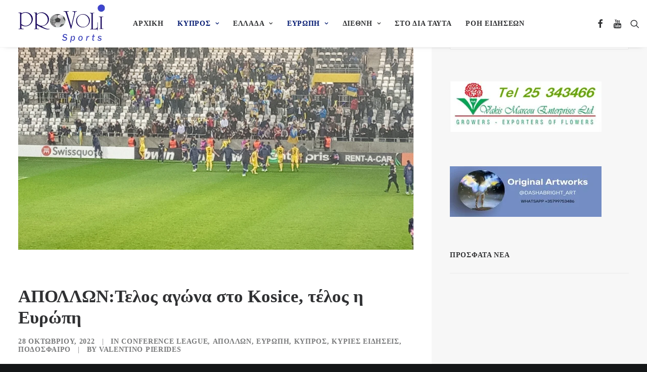

--- FILE ---
content_type: text/html; charset=UTF-8
request_url: https://provolisports.com/%CE%B1%CF%80%CE%BF%CE%BB%CE%BB%CF%89%CE%BD%CF%84%CE%B5%CE%BB%CE%BF%CF%82-%CE%B1%CE%B3%CF%8E%CE%BD%CE%B1-%CF%83%CF%84%CE%BF-kosice-%CF%84%CE%AD%CE%BB%CE%BF%CF%82-%CE%B7-%CE%B5%CF%85%CF%81%CF%8E%CF%80/
body_size: 27304
content:
<!DOCTYPE html><html class="no-touch" lang="el" xmlns="http://www.w3.org/1999/xhtml"><head><script data-no-optimize="1">var litespeed_docref=sessionStorage.getItem("litespeed_docref");litespeed_docref&&(Object.defineProperty(document,"referrer",{get:function(){return litespeed_docref}}),sessionStorage.removeItem("litespeed_docref"));</script> <meta http-equiv="Content-Type" content="text/html; charset=UTF-8"><meta name="viewport" content="width=device-width, initial-scale=1"><link rel="profile" href="http://gmpg.org/xfn/11"><link rel="pingback" href="https://provolisports.com/xmlrpc.php"><meta name='robots' content='index, follow, max-image-preview:large, max-snippet:-1, max-video-preview:-1' /><style>img:is([sizes="auto" i], [sizes^="auto," i]) { contain-intrinsic-size: 3000px 1500px }</style><title>Provoli Sports - ΑΠΟΛΛΩΝ:Τελος αγώνα στο Kosice, τέλος η Ευρώπη</title><meta name="description" content="Συνεχής ενημέρωση για αθλητικές ειδήσεις της Κύπρου, Ελλάδας και εξωτερικού για το φίλαθλο κοινό της Κύπρου." /><link rel="canonical" href="https://provolisports.com/απολλωντελος-αγώνα-στο-kosice-τέλος-η-ευρώπ/" /><meta property="og:locale" content="el_GR" /><meta property="og:type" content="article" /><meta property="og:title" content="Provoli Sports - ΑΠΟΛΛΩΝ:Τελος αγώνα στο Kosice, τέλος η Ευρώπη" /><meta property="og:description" content="Συνεχής ενημέρωση για αθλητικές ειδήσεις της Κύπρου, Ελλάδας και εξωτερικού για το φίλαθλο κοινό της Κύπρου." /><meta property="og:url" content="https://provolisports.com/απολλωντελος-αγώνα-στο-kosice-τέλος-η-ευρώπ/" /><meta property="og:site_name" content="Provoli Sports" /><meta property="article:publisher" content="https://www.facebook.com/PROVOLISPORTS" /><meta property="article:published_time" content="2022-10-27T22:52:08+00:00" /><meta property="og:image" content="https://provolisports.com/wp-content/uploads/2022/10/IMG_20221027_225415_6-scaled.jpg" /><meta property="og:image:width" content="2560" /><meta property="og:image:height" content="1440" /><meta property="og:image:type" content="image/jpeg" /><meta name="author" content="Valentino Pierides" /><meta name="twitter:card" content="summary_large_image" /><meta name="twitter:label1" content="Συντάχθηκε από" /><meta name="twitter:data1" content="Valentino Pierides" /><meta name="twitter:label2" content="Εκτιμώμενος χρόνος ανάγνωσης" /><meta name="twitter:data2" content="1 λεπτό" /> <script type="application/ld+json" class="yoast-schema-graph">{"@context":"https://schema.org","@graph":[{"@type":"Article","@id":"https://provolisports.com/%ce%b1%cf%80%ce%bf%ce%bb%ce%bb%cf%89%ce%bd%cf%84%ce%b5%ce%bb%ce%bf%cf%82-%ce%b1%ce%b3%cf%8e%ce%bd%ce%b1-%cf%83%cf%84%ce%bf-kosice-%cf%84%ce%ad%ce%bb%ce%bf%cf%82-%ce%b7-%ce%b5%cf%85%cf%81%cf%8e%cf%80/#article","isPartOf":{"@id":"https://provolisports.com/%ce%b1%cf%80%ce%bf%ce%bb%ce%bb%cf%89%ce%bd%cf%84%ce%b5%ce%bb%ce%bf%cf%82-%ce%b1%ce%b3%cf%8e%ce%bd%ce%b1-%cf%83%cf%84%ce%bf-kosice-%cf%84%ce%ad%ce%bb%ce%bf%cf%82-%ce%b7-%ce%b5%cf%85%cf%81%cf%8e%cf%80/"},"author":{"name":"Valentino Pierides","@id":"https://provolisports.com/#/schema/person/d3f2abc3e1cdac2fdfd8d212f3fac236"},"headline":"ΑΠΟΛΛΩΝ:Τελος αγώνα στο Kosice, τέλος η Ευρώπη","datePublished":"2022-10-27T22:52:08+00:00","mainEntityOfPage":{"@id":"https://provolisports.com/%ce%b1%cf%80%ce%bf%ce%bb%ce%bb%cf%89%ce%bd%cf%84%ce%b5%ce%bb%ce%bf%cf%82-%ce%b1%ce%b3%cf%8e%ce%bd%ce%b1-%cf%83%cf%84%ce%bf-kosice-%cf%84%ce%ad%ce%bb%ce%bf%cf%82-%ce%b7-%ce%b5%cf%85%cf%81%cf%8e%cf%80/"},"wordCount":4,"publisher":{"@id":"https://provolisports.com/#organization"},"image":{"@id":"https://provolisports.com/%ce%b1%cf%80%ce%bf%ce%bb%ce%bb%cf%89%ce%bd%cf%84%ce%b5%ce%bb%ce%bf%cf%82-%ce%b1%ce%b3%cf%8e%ce%bd%ce%b1-%cf%83%cf%84%ce%bf-kosice-%cf%84%ce%ad%ce%bb%ce%bf%cf%82-%ce%b7-%ce%b5%cf%85%cf%81%cf%8e%cf%80/#primaryimage"},"thumbnailUrl":"https://provolisports.com/wp-content/uploads/2022/10/IMG_20221027_225415_6-scaled.jpg","keywords":["Conference League","Dnipro-1","απολλων","Ευρωπη","ποδόσφαιρο"],"articleSection":["Conference League","Απόλλων","Ευρώπη","Κύπρος","Κύριες Ειδήσεις","Ποδόσφαιρο"],"inLanguage":"el"},{"@type":"WebPage","@id":"https://provolisports.com/%ce%b1%cf%80%ce%bf%ce%bb%ce%bb%cf%89%ce%bd%cf%84%ce%b5%ce%bb%ce%bf%cf%82-%ce%b1%ce%b3%cf%8e%ce%bd%ce%b1-%cf%83%cf%84%ce%bf-kosice-%cf%84%ce%ad%ce%bb%ce%bf%cf%82-%ce%b7-%ce%b5%cf%85%cf%81%cf%8e%cf%80/","url":"https://provolisports.com/%ce%b1%cf%80%ce%bf%ce%bb%ce%bb%cf%89%ce%bd%cf%84%ce%b5%ce%bb%ce%bf%cf%82-%ce%b1%ce%b3%cf%8e%ce%bd%ce%b1-%cf%83%cf%84%ce%bf-kosice-%cf%84%ce%ad%ce%bb%ce%bf%cf%82-%ce%b7-%ce%b5%cf%85%cf%81%cf%8e%cf%80/","name":"Provoli Sports - ΑΠΟΛΛΩΝ:Τελος αγώνα στο Kosice, τέλος η Ευρώπη","isPartOf":{"@id":"https://provolisports.com/#website"},"primaryImageOfPage":{"@id":"https://provolisports.com/%ce%b1%cf%80%ce%bf%ce%bb%ce%bb%cf%89%ce%bd%cf%84%ce%b5%ce%bb%ce%bf%cf%82-%ce%b1%ce%b3%cf%8e%ce%bd%ce%b1-%cf%83%cf%84%ce%bf-kosice-%cf%84%ce%ad%ce%bb%ce%bf%cf%82-%ce%b7-%ce%b5%cf%85%cf%81%cf%8e%cf%80/#primaryimage"},"image":{"@id":"https://provolisports.com/%ce%b1%cf%80%ce%bf%ce%bb%ce%bb%cf%89%ce%bd%cf%84%ce%b5%ce%bb%ce%bf%cf%82-%ce%b1%ce%b3%cf%8e%ce%bd%ce%b1-%cf%83%cf%84%ce%bf-kosice-%cf%84%ce%ad%ce%bb%ce%bf%cf%82-%ce%b7-%ce%b5%cf%85%cf%81%cf%8e%cf%80/#primaryimage"},"thumbnailUrl":"https://provolisports.com/wp-content/uploads/2022/10/IMG_20221027_225415_6-scaled.jpg","datePublished":"2022-10-27T22:52:08+00:00","description":"Συνεχής ενημέρωση για αθλητικές ειδήσεις της Κύπρου, Ελλάδας και εξωτερικού για το φίλαθλο κοινό της Κύπρου.","breadcrumb":{"@id":"https://provolisports.com/%ce%b1%cf%80%ce%bf%ce%bb%ce%bb%cf%89%ce%bd%cf%84%ce%b5%ce%bb%ce%bf%cf%82-%ce%b1%ce%b3%cf%8e%ce%bd%ce%b1-%cf%83%cf%84%ce%bf-kosice-%cf%84%ce%ad%ce%bb%ce%bf%cf%82-%ce%b7-%ce%b5%cf%85%cf%81%cf%8e%cf%80/#breadcrumb"},"inLanguage":"el","potentialAction":[{"@type":"ReadAction","target":["https://provolisports.com/%ce%b1%cf%80%ce%bf%ce%bb%ce%bb%cf%89%ce%bd%cf%84%ce%b5%ce%bb%ce%bf%cf%82-%ce%b1%ce%b3%cf%8e%ce%bd%ce%b1-%cf%83%cf%84%ce%bf-kosice-%cf%84%ce%ad%ce%bb%ce%bf%cf%82-%ce%b7-%ce%b5%cf%85%cf%81%cf%8e%cf%80/"]}]},{"@type":"ImageObject","inLanguage":"el","@id":"https://provolisports.com/%ce%b1%cf%80%ce%bf%ce%bb%ce%bb%cf%89%ce%bd%cf%84%ce%b5%ce%bb%ce%bf%cf%82-%ce%b1%ce%b3%cf%8e%ce%bd%ce%b1-%cf%83%cf%84%ce%bf-kosice-%cf%84%ce%ad%ce%bb%ce%bf%cf%82-%ce%b7-%ce%b5%cf%85%cf%81%cf%8e%cf%80/#primaryimage","url":"https://provolisports.com/wp-content/uploads/2022/10/IMG_20221027_225415_6-scaled.jpg","contentUrl":"https://provolisports.com/wp-content/uploads/2022/10/IMG_20221027_225415_6-scaled.jpg","width":2560,"height":1440},{"@type":"BreadcrumbList","@id":"https://provolisports.com/%ce%b1%cf%80%ce%bf%ce%bb%ce%bb%cf%89%ce%bd%cf%84%ce%b5%ce%bb%ce%bf%cf%82-%ce%b1%ce%b3%cf%8e%ce%bd%ce%b1-%cf%83%cf%84%ce%bf-kosice-%cf%84%ce%ad%ce%bb%ce%bf%cf%82-%ce%b7-%ce%b5%cf%85%cf%81%cf%8e%cf%80/#breadcrumb","itemListElement":[{"@type":"ListItem","position":1,"name":"Home","item":"https://provolisports.com/"},{"@type":"ListItem","position":2,"name":"ΑΠΟΛΛΩΝ:Τελος αγώνα στο Kosice, τέλος η Ευρώπη"}]},{"@type":"WebSite","@id":"https://provolisports.com/#website","url":"https://provolisports.com/","name":"Provoli Sports","description":"Αθλητικές Ειδήσεις | Κύπρος, Ελλάδα, Ευρώπη, Παγκόσμια","publisher":{"@id":"https://provolisports.com/#organization"},"potentialAction":[{"@type":"SearchAction","target":{"@type":"EntryPoint","urlTemplate":"https://provolisports.com/?s={search_term_string}"},"query-input":{"@type":"PropertyValueSpecification","valueRequired":true,"valueName":"search_term_string"}}],"inLanguage":"el"},{"@type":"Organization","@id":"https://provolisports.com/#organization","name":"Provoli Sports","url":"https://provolisports.com/","logo":{"@type":"ImageObject","inLanguage":"el","@id":"https://provolisports.com/#/schema/logo/image/","url":"https://provolisports.com/wp-content/uploads/2021/09/provoli-sports-logo-retina.png","contentUrl":"https://provolisports.com/wp-content/uploads/2021/09/provoli-sports-logo-retina.png","width":344,"height":150,"caption":"Provoli Sports"},"image":{"@id":"https://provolisports.com/#/schema/logo/image/"},"sameAs":["https://www.facebook.com/PROVOLISPORTS"]},{"@type":"Person","@id":"https://provolisports.com/#/schema/person/d3f2abc3e1cdac2fdfd8d212f3fac236","name":"Valentino Pierides","image":{"@type":"ImageObject","inLanguage":"el","@id":"https://provolisports.com/#/schema/person/image/","url":"https://provolisports.com/wp-content/litespeed/avatar/d3c00e884617b4f6f491baa13d90d13f.jpg?ver=1767110970","contentUrl":"https://provolisports.com/wp-content/litespeed/avatar/d3c00e884617b4f6f491baa13d90d13f.jpg?ver=1767110970","caption":"Valentino Pierides"},"sameAs":["http://www.provolisports.com"],"url":"https://provolisports.com/author/valentino-pierides/"}]}</script> <link rel='dns-prefetch' href='//fonts.googleapis.com' /><link rel="alternate" type="application/rss+xml" title="Ροή RSS &raquo; Provoli Sports" href="https://provolisports.com/feed/" />
 <script src="//www.googletagmanager.com/gtag/js?id=G-YTB0D72QC0"  data-cfasync="false" data-wpfc-render="false" type="text/javascript" async></script> <script data-cfasync="false" data-wpfc-render="false" type="text/javascript">var mi_version = '9.9.0';
				var mi_track_user = true;
				var mi_no_track_reason = '';
								var MonsterInsightsDefaultLocations = {"page_location":"https:\/\/provolisports.com\/%CE%B1%CF%80%CE%BF%CE%BB%CE%BB%CF%89%CE%BD%CF%84%CE%B5%CE%BB%CE%BF%CF%82-%CE%B1%CE%B3%CF%8E%CE%BD%CE%B1-%CF%83%CF%84%CE%BF-kosice-%CF%84%CE%AD%CE%BB%CE%BF%CF%82-%CE%B7-%CE%B5%CF%85%CF%81%CF%8E%CF%80\/"};
								if ( typeof MonsterInsightsPrivacyGuardFilter === 'function' ) {
					var MonsterInsightsLocations = (typeof MonsterInsightsExcludeQuery === 'object') ? MonsterInsightsPrivacyGuardFilter( MonsterInsightsExcludeQuery ) : MonsterInsightsPrivacyGuardFilter( MonsterInsightsDefaultLocations );
				} else {
					var MonsterInsightsLocations = (typeof MonsterInsightsExcludeQuery === 'object') ? MonsterInsightsExcludeQuery : MonsterInsightsDefaultLocations;
				}

								var disableStrs = [
										'ga-disable-G-YTB0D72QC0',
									];

				/* Function to detect opted out users */
				function __gtagTrackerIsOptedOut() {
					for (var index = 0; index < disableStrs.length; index++) {
						if (document.cookie.indexOf(disableStrs[index] + '=true') > -1) {
							return true;
						}
					}

					return false;
				}

				/* Disable tracking if the opt-out cookie exists. */
				if (__gtagTrackerIsOptedOut()) {
					for (var index = 0; index < disableStrs.length; index++) {
						window[disableStrs[index]] = true;
					}
				}

				/* Opt-out function */
				function __gtagTrackerOptout() {
					for (var index = 0; index < disableStrs.length; index++) {
						document.cookie = disableStrs[index] + '=true; expires=Thu, 31 Dec 2099 23:59:59 UTC; path=/';
						window[disableStrs[index]] = true;
					}
				}

				if ('undefined' === typeof gaOptout) {
					function gaOptout() {
						__gtagTrackerOptout();
					}
				}
								window.dataLayer = window.dataLayer || [];

				window.MonsterInsightsDualTracker = {
					helpers: {},
					trackers: {},
				};
				if (mi_track_user) {
					function __gtagDataLayer() {
						dataLayer.push(arguments);
					}

					function __gtagTracker(type, name, parameters) {
						if (!parameters) {
							parameters = {};
						}

						if (parameters.send_to) {
							__gtagDataLayer.apply(null, arguments);
							return;
						}

						if (type === 'event') {
														parameters.send_to = monsterinsights_frontend.v4_id;
							var hookName = name;
							if (typeof parameters['event_category'] !== 'undefined') {
								hookName = parameters['event_category'] + ':' + name;
							}

							if (typeof MonsterInsightsDualTracker.trackers[hookName] !== 'undefined') {
								MonsterInsightsDualTracker.trackers[hookName](parameters);
							} else {
								__gtagDataLayer('event', name, parameters);
							}
							
						} else {
							__gtagDataLayer.apply(null, arguments);
						}
					}

					__gtagTracker('js', new Date());
					__gtagTracker('set', {
						'developer_id.dZGIzZG': true,
											});
					if ( MonsterInsightsLocations.page_location ) {
						__gtagTracker('set', MonsterInsightsLocations);
					}
										__gtagTracker('config', 'G-YTB0D72QC0', {"forceSSL":"true","link_attribution":"true"} );
										window.gtag = __gtagTracker;										(function () {
						/* https://developers.google.com/analytics/devguides/collection/analyticsjs/ */
						/* ga and __gaTracker compatibility shim. */
						var noopfn = function () {
							return null;
						};
						var newtracker = function () {
							return new Tracker();
						};
						var Tracker = function () {
							return null;
						};
						var p = Tracker.prototype;
						p.get = noopfn;
						p.set = noopfn;
						p.send = function () {
							var args = Array.prototype.slice.call(arguments);
							args.unshift('send');
							__gaTracker.apply(null, args);
						};
						var __gaTracker = function () {
							var len = arguments.length;
							if (len === 0) {
								return;
							}
							var f = arguments[len - 1];
							if (typeof f !== 'object' || f === null || typeof f.hitCallback !== 'function') {
								if ('send' === arguments[0]) {
									var hitConverted, hitObject = false, action;
									if ('event' === arguments[1]) {
										if ('undefined' !== typeof arguments[3]) {
											hitObject = {
												'eventAction': arguments[3],
												'eventCategory': arguments[2],
												'eventLabel': arguments[4],
												'value': arguments[5] ? arguments[5] : 1,
											}
										}
									}
									if ('pageview' === arguments[1]) {
										if ('undefined' !== typeof arguments[2]) {
											hitObject = {
												'eventAction': 'page_view',
												'page_path': arguments[2],
											}
										}
									}
									if (typeof arguments[2] === 'object') {
										hitObject = arguments[2];
									}
									if (typeof arguments[5] === 'object') {
										Object.assign(hitObject, arguments[5]);
									}
									if ('undefined' !== typeof arguments[1].hitType) {
										hitObject = arguments[1];
										if ('pageview' === hitObject.hitType) {
											hitObject.eventAction = 'page_view';
										}
									}
									if (hitObject) {
										action = 'timing' === arguments[1].hitType ? 'timing_complete' : hitObject.eventAction;
										hitConverted = mapArgs(hitObject);
										__gtagTracker('event', action, hitConverted);
									}
								}
								return;
							}

							function mapArgs(args) {
								var arg, hit = {};
								var gaMap = {
									'eventCategory': 'event_category',
									'eventAction': 'event_action',
									'eventLabel': 'event_label',
									'eventValue': 'event_value',
									'nonInteraction': 'non_interaction',
									'timingCategory': 'event_category',
									'timingVar': 'name',
									'timingValue': 'value',
									'timingLabel': 'event_label',
									'page': 'page_path',
									'location': 'page_location',
									'title': 'page_title',
									'referrer' : 'page_referrer',
								};
								for (arg in args) {
																		if (!(!args.hasOwnProperty(arg) || !gaMap.hasOwnProperty(arg))) {
										hit[gaMap[arg]] = args[arg];
									} else {
										hit[arg] = args[arg];
									}
								}
								return hit;
							}

							try {
								f.hitCallback();
							} catch (ex) {
							}
						};
						__gaTracker.create = newtracker;
						__gaTracker.getByName = newtracker;
						__gaTracker.getAll = function () {
							return [];
						};
						__gaTracker.remove = noopfn;
						__gaTracker.loaded = true;
						window['__gaTracker'] = __gaTracker;
					})();
									} else {
										console.log("");
					(function () {
						function __gtagTracker() {
							return null;
						}

						window['__gtagTracker'] = __gtagTracker;
						window['gtag'] = __gtagTracker;
					})();
									}</script> <link data-optimized="2" rel="stylesheet" href="https://provolisports.com/wp-content/litespeed/css/5cfe83041ba23f71763789d5ac889d82.css?ver=f2700" /><style id='classic-theme-styles-inline-css' type='text/css'>/*! This file is auto-generated */
.wp-block-button__link{color:#fff;background-color:#32373c;border-radius:9999px;box-shadow:none;text-decoration:none;padding:calc(.667em + 2px) calc(1.333em + 2px);font-size:1.125em}.wp-block-file__button{background:#32373c;color:#fff;text-decoration:none}</style><style id='uncode-style-inline-css' type='text/css'>@media (max-width: 959px) { .navbar-brand > * { height: 50px !important;}}
@media (min-width: 960px) { .limit-width { max-width: 1200px; margin: auto;}}
.menu-primary ul.menu-smart > li > a, .menu-primary ul.menu-smart li.dropdown > a, .menu-primary ul.menu-smart li.mega-menu > a, .vmenu-container ul.menu-smart > li > a, .vmenu-container ul.menu-smart li.dropdown > a { text-transform: uppercase; }
.menu-primary ul.menu-smart ul a, .vmenu-container ul.menu-smart ul a { text-transform: uppercase; }
body.menu-custom-padding .col-lg-0.logo-container, body.menu-custom-padding .col-lg-2.logo-container, body.menu-custom-padding .col-lg-12 .logo-container, body.menu-custom-padding .col-lg-4.logo-container { padding-top: 9px; padding-bottom: 9px; }
body.menu-custom-padding .col-lg-0.logo-container.shrinked, body.menu-custom-padding .col-lg-2.logo-container.shrinked, body.menu-custom-padding .col-lg-12 .logo-container.shrinked, body.menu-custom-padding .col-lg-4.logo-container.shrinked { padding-top: 0px; padding-bottom: 0px; }
@media (max-width: 959px) { body.menu-custom-padding .menu-container .logo-container { padding-top: 9px !important; padding-bottom: 9px !important; } }
#changer-back-color { transition: background-color 1000ms cubic-bezier(0.25, 1, 0.5, 1) !important; } #changer-back-color > div { transition: opacity 1000ms cubic-bezier(0.25, 1, 0.5, 1) !important; } body.bg-changer-init.disable-hover .main-wrapper .style-light,  body.bg-changer-init.disable-hover .main-wrapper .style-light h1,  body.bg-changer-init.disable-hover .main-wrapper .style-light h2, body.bg-changer-init.disable-hover .main-wrapper .style-light h3, body.bg-changer-init.disable-hover .main-wrapper .style-light h4, body.bg-changer-init.disable-hover .main-wrapper .style-light h5, body.bg-changer-init.disable-hover .main-wrapper .style-light h6, body.bg-changer-init.disable-hover .main-wrapper .style-light a, body.bg-changer-init.disable-hover .main-wrapper .style-dark, body.bg-changer-init.disable-hover .main-wrapper .style-dark h1, body.bg-changer-init.disable-hover .main-wrapper .style-dark h2, body.bg-changer-init.disable-hover .main-wrapper .style-dark h3, body.bg-changer-init.disable-hover .main-wrapper .style-dark h4, body.bg-changer-init.disable-hover .main-wrapper .style-dark h5, body.bg-changer-init.disable-hover .main-wrapper .style-dark h6, body.bg-changer-init.disable-hover .main-wrapper .style-dark a { transition: color 1000ms cubic-bezier(0.25, 1, 0.5, 1) !important; }</style><style type="text/css"></style><script type="litespeed/javascript" data-src="https://provolisports.com/wp-content/plugins/google-analytics-for-wordpress/assets/js/frontend-gtag.min.js" id="monsterinsights-frontend-script-js" data-wp-strategy="async"></script> <script data-cfasync="false" data-wpfc-render="false" type="text/javascript" id='monsterinsights-frontend-script-js-extra'>/*  */
var monsterinsights_frontend = {"js_events_tracking":"true","download_extensions":"doc,pdf,ppt,zip,xls,docx,pptx,xlsx","inbound_paths":"[{\"path\":\"\\\/go\\\/\",\"label\":\"affiliate\"},{\"path\":\"\\\/recommend\\\/\",\"label\":\"affiliate\"}]","home_url":"https:\/\/provolisports.com","hash_tracking":"false","v4_id":"G-YTB0D72QC0"};/*  */</script> <script type="litespeed/javascript" data-src="https://provolisports.com/wp-includes/js/jquery/jquery.min.js" id="jquery-core-js"></script> <script id="jquery-remove-uppercase-accents-js-extra" type="litespeed/javascript">var rua={"accents":[{"original":"\u0386\u0399","convert":"\u0391\u03aa"},{"original":"\u0386\u03a5","convert":"\u0391\u03ab"},{"original":"\u0388\u0399","convert":"\u0395\u03aa"},{"original":"\u038c\u0399","convert":"\u039f\u03aa"},{"original":"\u0388\u03a5","convert":"\u0395\u03ab"},{"original":"\u038c\u03a5","convert":"\u039f\u03ab"},{"original":"\u03ac\u03b9","convert":"\u03b1\u03ca"},{"original":"\u03ad\u03b9","convert":"\u03b5\u03ca"},{"original":"\u0386\u03c5","convert":"\u03b1\u03cb"},{"original":"\u03ac\u03c5","convert":"\u03b1\u03cb"},{"original":"\u03cc\u03b9","convert":"\u03bf\u03ca"},{"original":"\u0388\u03c5","convert":"\u03b5\u03cb"},{"original":"\u03ad\u03c5","convert":"\u03b5\u03cb"},{"original":"\u03cc\u03c5","convert":"\u03bf\u03cb"},{"original":"\u038c\u03c5","convert":"\u03bf\u03cb"},{"original":"\u0386","convert":"\u0391"},{"original":"\u03ac","convert":"\u03b1"},{"original":"\u0388","convert":"\u0395"},{"original":"\u03ad","convert":"\u03b5"},{"original":"\u0389","convert":"\u0397"},{"original":"\u03ae","convert":"\u03b7"},{"original":"\u038a","convert":"\u0399"},{"original":"\u03aa","convert":"\u0399"},{"original":"\u03af","convert":"\u03b9"},{"original":"\u0390","convert":"\u03ca"},{"original":"\u038c","convert":"\u039f"},{"original":"\u03cc","convert":"\u03bf"},{"original":"\u038e","convert":"\u03a5"},{"original":"\u03cd","convert":"\u03c5"},{"original":"\u03b0","convert":"\u03cb"},{"original":"\u038f","convert":"\u03a9"},{"original":"\u03ce","convert":"\u03c9"}],"selectors":"","selAction":""}</script> <script id="uncode-init-js-extra" type="litespeed/javascript">var SiteParameters={"days":"days","hours":"hours","minutes":"minutes","seconds":"seconds","constant_scroll":"on","scroll_speed":"2","parallax_factor":"0.25","loading":"Loading\u2026","slide_name":"slide","slide_footer":"footer","ajax_url":"https:\/\/provolisports.com\/wp-admin\/admin-ajax.php","nonce_adaptive_images":"4d6989a2ae","nonce_srcset_async":"3b0b7c9385","enable_debug":"","block_mobile_videos":"","is_frontend_editor":"","main_width":["1200","px"],"mobile_parallax_allowed":"","listen_for_screen_update":"1","wireframes_plugin_active":"1","sticky_elements":"off","resize_quality":"90","register_metadata":"","bg_changer_time":"1000","update_wc_fragments":"1","optimize_shortpixel_image":"","menu_mobile_offcanvas_gap":"45","custom_cursor_selector":"[href], .trigger-overlay, .owl-next, .owl-prev, .owl-dot, input[type=\"submit\"], input[type=\"checkbox\"], button[type=\"submit\"], a[class^=\"ilightbox\"], .ilightbox-thumbnail, .ilightbox-prev, .ilightbox-next, .overlay-close, .unmodal-close, .qty-inset > span, .share-button li, .uncode-post-titles .tmb.tmb-click-area, .btn-link, .tmb-click-row .t-inside, .lg-outer button, .lg-thumb img, a[data-lbox], .uncode-close-offcanvas-overlay, .uncode-nav-next, .uncode-nav-prev, .uncode-nav-index","mobile_parallax_animation":"","lbox_enhanced":"","native_media_player":"1","vimeoPlayerParams":"?autoplay=0","ajax_filter_key_search":"key","ajax_filter_key_unfilter":"unfilter","index_pagination_disable_scroll":"","index_pagination_scroll_to":"","uncode_wc_popup_cart_qty":"","disable_hover_hack":"","uncode_nocookie":"","menuHideOnClick":"1","smoothScroll":"off","smoothScrollDisableHover":"","smoothScrollQuery":"960","uncode_force_onepage_dots":"","uncode_smooth_scroll_safe":"","uncode_lb_add_galleries":", .gallery","uncode_lb_add_items":", .gallery .gallery-item a","uncode_prev_label":"Previous","uncode_next_label":"Next","uncode_slide_label":"Slide","uncode_share_label":"Share on %","uncode_has_ligatures":"","uncode_is_accessible":"","uncode_carousel_itemSelector":"*:not(.hidden)","uncode_limit_width":"1200px"}</script> <script></script><link rel="https://api.w.org/" href="https://provolisports.com/wp-json/" /><link rel="alternate" title="JSON" type="application/json" href="https://provolisports.com/wp-json/wp/v2/posts/4022" /><link rel="EditURI" type="application/rsd+xml" title="RSD" href="https://provolisports.com/xmlrpc.php?rsd" /><link rel='shortlink' href='https://provolisports.com/?p=4022' /><link rel="alternate" title="oEmbed (JSON)" type="application/json+oembed" href="https://provolisports.com/wp-json/oembed/1.0/embed?url=https%3A%2F%2Fprovolisports.com%2F%25ce%25b1%25cf%2580%25ce%25bf%25ce%25bb%25ce%25bb%25cf%2589%25ce%25bd%25cf%2584%25ce%25b5%25ce%25bb%25ce%25bf%25cf%2582-%25ce%25b1%25ce%25b3%25cf%258e%25ce%25bd%25ce%25b1-%25cf%2583%25cf%2584%25ce%25bf-kosice-%25cf%2584%25ce%25ad%25ce%25bb%25ce%25bf%25cf%2582-%25ce%25b7-%25ce%25b5%25cf%2585%25cf%2581%25cf%258e%25cf%2580%2F&#038;lang=el" /><link rel="alternate" title="oEmbed (XML)" type="text/xml+oembed" href="https://provolisports.com/wp-json/oembed/1.0/embed?url=https%3A%2F%2Fprovolisports.com%2F%25ce%25b1%25cf%2580%25ce%25bf%25ce%25bb%25ce%25bb%25cf%2589%25ce%25bd%25cf%2584%25ce%25b5%25ce%25bb%25ce%25bf%25cf%2582-%25ce%25b1%25ce%25b3%25cf%258e%25ce%25bd%25ce%25b1-%25cf%2583%25cf%2584%25ce%25bf-kosice-%25cf%2584%25ce%25ad%25ce%25bb%25ce%25bf%25cf%2582-%25ce%25b7-%25ce%25b5%25cf%2585%25cf%2581%25cf%258e%25cf%2580%2F&#038;format=xml&#038;lang=el" /><link rel="icon" href="https://provolisports.com/wp-content/uploads/2022/09/cropped-provoli-sports-favicon-32x32.png" sizes="32x32" /><link rel="icon" href="https://provolisports.com/wp-content/uploads/2022/09/cropped-provoli-sports-favicon-192x192.png" sizes="192x192" /><link rel="apple-touch-icon" href="https://provolisports.com/wp-content/uploads/2022/09/cropped-provoli-sports-favicon-180x180.png" /><meta name="msapplication-TileImage" content="https://provolisports.com/wp-content/uploads/2022/09/cropped-provoli-sports-favicon-270x270.png" /><style type="text/css" id="wp-custom-css">/* Widget Navigation Menu Size */
.widget-container.widget_nav_menu li a, .widget-container.widget_custom_menu li a {
    font-size: 18px;
}

.widget-container ul li:last-child {
	border: none;
}

.widget-container.widget_nav_menu li {
	border-bottom: 1px dashed #f0f0f0;
	margin-top: 9px;
}

.widget-container.widget_nav_menu .menu-item a:before, .widget-container.widget_custom_menu .menu-item a:before {
	display: none;
}

.wp-menu-img-before img {
	vertical-align: middle;
}

/* League Table */
.sp-data-table tr {
	border: 1px solid #e5e5e5 !important;
}

.sp-league-table tbody .data-name {
	text-transform: uppercase !important;
}

/* Move reCAPTCHA v3 badge to the left */
.grecaptcha-badge {
	width: 70px !important;
  overflow: hidden !important;
  transition: all 0.3s ease !important;
  left: 4px !important;
}
.grecaptcha-badge:hover {
  width: 256px !important;
}</style><noscript><style>.wpb_animate_when_almost_visible { opacity: 1; }</style></noscript></head><body class="wp-singular post-template-default single single-post postid-4022 single-format-standard wp-theme-uncode wp-child-theme-uncode-child  style-color-wayh-bg group-blog hormenu-position-left megamenu-full-submenu hmenu hmenu-position-center header-full-width main-center-align menu-custom-padding textual-accent-color menu-sticky-mobile menu-mobile-centered menu-mobile-animated mobile-parallax-not-allowed ilb-no-bounce unreg qw-body-scroll-disabled menu-sticky-fix no-qty-fx wpb-js-composer js-comp-ver-8.7.1 vc_responsive" data-border="0"><div id="vh_layout_help"></div><div class="body-borders" data-border="0"><div class="top-border body-border-shadow"></div><div class="right-border body-border-shadow"></div><div class="bottom-border body-border-shadow"></div><div class="left-border body-border-shadow"></div><div class="top-border style-light-bg"></div><div class="right-border style-light-bg"></div><div class="bottom-border style-light-bg"></div><div class="left-border style-light-bg"></div></div><div class="box-wrapper"><div class="box-container"> <script id="initBox" type="litespeed/javascript">UNCODE.initBox()</script> <div class="menu-wrapper menu-sticky menu-sticky-mobile"><header id="masthead" class="navbar menu-primary menu-light submenu-light style-light-original single-h-padding menu-with-logo"><div class="menu-container style-color-xsdn-bg menu-borders menu-shadows" role="navigation"><div class="row-menu"><div class="row-menu-inner"><div id="logo-container-mobile" class="col-lg-0 logo-container middle"><div id="main-logo" class="navbar-header style-light">
<a href="https://provolisports.com/" class="navbar-brand" data-padding-shrink="0" data-minheight="20" aria-label="Provoli Sports" data-wpel-link="internal"><div class="logo-image main-logo logo-skinnable" data-maxheight="75" style="height: 75px;"><img decoding="async" src="https://provolisports.com/wp-content/uploads/2021/09/provoli-sports-logo.png" alt="Provoli Sports - Logo" width="172" height="75" class="img-responsive" /></div></a></div><div class="mmb-container"><div class="mobile-additional-icons"></div><div class="mobile-menu-button mobile-menu-button-light lines-button" aria-label="Toggle menu" role="button" tabindex="0"><span class="lines"><span></span></span></div></div></div><div class="col-lg-12 main-menu-container middle"><div class="menu-horizontal menu-dd-shadow-lg "><div class="menu-horizontal-inner"><div class="nav navbar-nav navbar-main navbar-nav-first"><ul id="menu-provoli-sports-main-menu-gr" class="menu-primary-inner menu-smart sm" role="menu"><li role="menuitem"  id="menu-item-292" class="menu-item menu-item-type-post_type menu-item-object-page menu-item-home menu-item-292 menu-item-link wp-menu-img wp-menu-img-before"><a href="https://provolisports.com/" data-wpel-link="internal">Αρχική<i class="fa fa-angle-right fa-dropdown"></i></a></li><li role="menuitem"  id="menu-item-293" class="menu-item menu-item-type-taxonomy menu-item-object-category current-post-ancestor current-menu-parent current-post-parent menu-item-has-children menu-item-293 dropdown menu-item-link wp-menu-img wp-menu-img-before"><a href="https://provolisports.com/category/%ce%ba%cf%8d%cf%80%cf%81%ce%bf%cf%82/" data-toggle="dropdown" class="dropdown-toggle" data-type="title" data-wpel-link="internal">Κύπρος<i class="fa fa-angle-down fa-dropdown"></i></a><ul role="menu" class="drop-menu"><li role="menuitem"  id="menu-item-294" class="menu-item menu-item-type-taxonomy menu-item-object-category current-post-ancestor current-menu-parent current-post-parent menu-item-has-children menu-item-294 dropdown wp-menu-img wp-menu-img-before"><a href="https://provolisports.com/category/%ce%ba%cf%8d%cf%80%cf%81%ce%bf%cf%82/%cf%80%ce%bf%ce%b4%cf%8c%cf%83%cf%86%ce%b1%ce%b9%cf%81%ce%bf-%ce%ba%cf%8d%cf%80%cf%81%ce%bf%cf%82/" data-type="title" data-wpel-link="internal">Ποδόσφαιρο<i class="fa fa-angle-down fa-dropdown"></i></a><ul role="menu" class="drop-menu"><li role="menuitem"  id="menu-item-295" class="menu-item menu-item-type-taxonomy menu-item-object-category current-post-ancestor menu-item-has-children menu-item-295 dropdown wp-menu-img wp-menu-img-before"><a href="https://provolisports.com/category/%ce%ba%cf%8d%cf%80%cf%81%ce%bf%cf%82/%cf%80%ce%bf%ce%b4%cf%8c%cf%83%cf%86%ce%b1%ce%b9%cf%81%ce%bf-%ce%ba%cf%8d%cf%80%cf%81%ce%bf%cf%82/%ce%bf%ce%bc%ce%ac%ce%b4%ce%b5%cf%82/" data-type="title" data-wpel-link="internal">Ομάδες<i class="fa fa-angle-down fa-dropdown"></i></a><ul role="menu" class="drop-menu"><li role="menuitem"  id="menu-item-297" class="menu-item menu-item-type-taxonomy menu-item-object-category menu-item-297 wp-menu-img wp-menu-img-before"><a href="https://provolisports.com/category/%ce%ba%cf%8d%cf%80%cf%81%ce%bf%cf%82/%cf%80%ce%bf%ce%b4%cf%8c%cf%83%cf%86%ce%b1%ce%b9%cf%81%ce%bf-%ce%ba%cf%8d%cf%80%cf%81%ce%bf%cf%82/%ce%bf%ce%bc%ce%ac%ce%b4%ce%b5%cf%82/%ce%b1%ce%b5%ce%ba/" data-wpel-link="internal">ΑΕΚ<i class="fa fa-angle-right fa-dropdown"></i></a></li><li role="menuitem"  id="menu-item-10335" class="menu-item menu-item-type-taxonomy menu-item-object-category menu-item-10335 wp-menu-img wp-menu-img-before"><a href="https://provolisports.com/category/%ce%ba%cf%8d%cf%80%cf%81%ce%bf%cf%82/%cf%80%ce%bf%ce%b4%cf%8c%cf%83%cf%86%ce%b1%ce%b9%cf%81%ce%bf-%ce%ba%cf%8d%cf%80%cf%81%ce%bf%cf%82/%ce%bf%ce%bc%ce%ac%ce%b4%ce%b5%cf%82/%ce%b1%ce%bb%cf%83-%ce%bf%ce%bc%cf%8c%ce%bd%ce%bf%ce%b9%ce%b1-29%ce%b7%cf%82-%ce%bc%ce%b1%ce%90%ce%bf%cf%85/" data-wpel-link="internal">ΑΛΣ Ομόνοια 29ης Μαΐου<i class="fa fa-angle-right fa-dropdown"></i></a></li><li role="menuitem"  id="menu-item-298" class="menu-item menu-item-type-taxonomy menu-item-object-category menu-item-298 wp-menu-img wp-menu-img-before"><a href="https://provolisports.com/category/%ce%ba%cf%8d%cf%80%cf%81%ce%bf%cf%82/%cf%80%ce%bf%ce%b4%cf%8c%cf%83%cf%86%ce%b1%ce%b9%cf%81%ce%bf-%ce%ba%cf%8d%cf%80%cf%81%ce%bf%cf%82/%ce%bf%ce%bc%ce%ac%ce%b4%ce%b5%cf%82/%ce%b1%ce%b5%ce%bb/" data-wpel-link="internal">ΑΕΛ<i class="fa fa-angle-right fa-dropdown"></i></a></li><li role="menuitem"  id="menu-item-299" class="menu-item menu-item-type-taxonomy menu-item-object-category menu-item-299 wp-menu-img wp-menu-img-before"><a href="https://provolisports.com/category/%ce%ba%cf%8d%cf%80%cf%81%ce%bf%cf%82/%cf%80%ce%bf%ce%b4%cf%8c%cf%83%cf%86%ce%b1%ce%b9%cf%81%ce%bf-%ce%ba%cf%8d%cf%80%cf%81%ce%bf%cf%82/%ce%bf%ce%bc%ce%ac%ce%b4%ce%b5%cf%82/%ce%b1%ce%bd%cf%8c%cf%81%ce%b8%cf%89%cf%83%ce%b7/" data-wpel-link="internal">Ανόρθωση<i class="fa fa-angle-right fa-dropdown"></i></a></li><li role="menuitem"  id="menu-item-300" class="menu-item menu-item-type-taxonomy menu-item-object-category menu-item-300 wp-menu-img wp-menu-img-before"><a href="https://provolisports.com/category/%ce%ba%cf%8d%cf%80%cf%81%ce%bf%cf%82/%cf%80%ce%bf%ce%b4%cf%8c%cf%83%cf%86%ce%b1%ce%b9%cf%81%ce%bf-%ce%ba%cf%8d%cf%80%cf%81%ce%bf%cf%82/%ce%bf%ce%bc%ce%ac%ce%b4%ce%b5%cf%82/%ce%b1%cf%80%ce%bf%ce%b5%ce%bb/" data-wpel-link="internal">ΑΠΟΕΛ<i class="fa fa-angle-right fa-dropdown"></i></a></li><li role="menuitem"  id="menu-item-296" class="menu-item menu-item-type-taxonomy menu-item-object-category current-post-ancestor current-menu-parent current-post-parent menu-item-296 wp-menu-img wp-menu-img-before"><a href="https://provolisports.com/category/%ce%ba%cf%8d%cf%80%cf%81%ce%bf%cf%82/%cf%80%ce%bf%ce%b4%cf%8c%cf%83%cf%86%ce%b1%ce%b9%cf%81%ce%bf-%ce%ba%cf%8d%cf%80%cf%81%ce%bf%cf%82/%ce%bf%ce%bc%ce%ac%ce%b4%ce%b5%cf%82/%ce%b1%cf%80%cf%8c%ce%bb%ce%bb%cf%89%ce%bd/" data-wpel-link="internal">Απόλλων<i class="fa fa-angle-right fa-dropdown"></i></a></li><li role="menuitem"  id="menu-item-301" class="menu-item menu-item-type-taxonomy menu-item-object-category menu-item-301 wp-menu-img wp-menu-img-before"><a href="https://provolisports.com/category/%ce%ba%cf%8d%cf%80%cf%81%ce%bf%cf%82/%cf%80%ce%bf%ce%b4%cf%8c%cf%83%cf%86%ce%b1%ce%b9%cf%81%ce%bf-%ce%ba%cf%8d%cf%80%cf%81%ce%bf%cf%82/%ce%bf%ce%bc%ce%ac%ce%b4%ce%b5%cf%82/%ce%b1%cf%81%ce%b7%cf%82/" data-wpel-link="internal">ΑΡΗΣ<i class="fa fa-angle-right fa-dropdown"></i></a></li><li role="menuitem"  id="menu-item-7077" class="menu-item menu-item-type-taxonomy menu-item-object-category menu-item-7077 wp-menu-img wp-menu-img-before"><a href="https://provolisports.com/category/%ce%ba%cf%8d%cf%80%cf%81%ce%bf%cf%82/%cf%80%ce%bf%ce%b4%cf%8c%cf%83%cf%86%ce%b1%ce%b9%cf%81%ce%bf-%ce%ba%cf%8d%cf%80%cf%81%ce%bf%cf%82/%ce%bf%ce%bc%ce%ac%ce%b4%ce%b5%cf%82/%ce%b5%ce%b8%ce%bd%ce%b9%ce%ba%cf%8c%cf%82-%ce%ac%cf%87%ce%bd%ce%b1%cf%82/" data-wpel-link="internal">Εθνικός Άχνας<i class="fa fa-angle-right fa-dropdown"></i></a></li><li role="menuitem"  id="menu-item-3408" class="menu-item menu-item-type-taxonomy menu-item-object-category menu-item-3408 wp-menu-img wp-menu-img-before"><a href="https://provolisports.com/category/%ce%ba%cf%8d%cf%80%cf%81%ce%bf%cf%82/%cf%80%ce%bf%ce%b4%cf%8c%cf%83%cf%86%ce%b1%ce%b9%cf%81%ce%bf-%ce%ba%cf%8d%cf%80%cf%81%ce%bf%cf%82/%ce%bf%ce%bc%ce%ac%ce%b4%ce%b5%cf%82/%ce%ba%ce%b1%cf%81%ce%bc%ce%b9%cf%8e%cf%84%ce%b9%cf%83%cf%83%ce%b1/" data-wpel-link="internal">Καρμιώτισσα<i class="fa fa-angle-right fa-dropdown"></i></a></li><li role="menuitem"  id="menu-item-3409" class="menu-item menu-item-type-taxonomy menu-item-object-category menu-item-3409 wp-menu-img wp-menu-img-before"><a href="https://provolisports.com/category/%ce%ba%cf%8d%cf%80%cf%81%ce%bf%cf%82/%cf%80%ce%bf%ce%b4%cf%8c%cf%83%cf%86%ce%b1%ce%b9%cf%81%ce%bf-%ce%ba%cf%8d%cf%80%cf%81%ce%bf%cf%82/%ce%bf%ce%bc%ce%ac%ce%b4%ce%b5%cf%82/%ce%bd%ce%ad%ce%b1-%cf%83%ce%b1%ce%bb%ce%b1%ce%bc%ce%af%ce%bd%ce%b1/" data-wpel-link="internal">Νέα Σαλαμίνα<i class="fa fa-angle-right fa-dropdown"></i></a></li><li role="menuitem"  id="menu-item-320" class="menu-item menu-item-type-taxonomy menu-item-object-category menu-item-320 wp-menu-img wp-menu-img-before"><a href="https://provolisports.com/category/%ce%ba%cf%8d%cf%80%cf%81%ce%bf%cf%82/%cf%80%ce%bf%ce%b4%cf%8c%cf%83%cf%86%ce%b1%ce%b9%cf%81%ce%bf-%ce%ba%cf%8d%cf%80%cf%81%ce%bf%cf%82/%ce%bf%ce%bc%ce%ac%ce%b4%ce%b5%cf%82/%ce%bf%ce%bc%cf%8c%ce%bd%ce%bf%ce%b9%ce%b1/" data-wpel-link="internal">Ομόνοια<i class="fa fa-angle-right fa-dropdown"></i></a></li><li role="menuitem"  id="menu-item-10342" class="menu-item menu-item-type-taxonomy menu-item-object-category menu-item-10342 wp-menu-img wp-menu-img-before"><a href="https://provolisports.com/category/%ce%ba%cf%8d%cf%80%cf%81%ce%bf%cf%82/%cf%80%ce%bf%ce%b4%cf%8c%cf%83%cf%86%ce%b1%ce%b9%cf%81%ce%bf-%ce%ba%cf%8d%cf%80%cf%81%ce%bf%cf%82/%ce%bf%ce%bc%ce%ac%ce%b4%ce%b5%cf%82/%ce%bf%ce%bc%cf%8c%ce%bd%ce%bf%ce%b9%ce%b1-%ce%b1%cf%81%ce%b1%ce%b4%ce%af%cf%80%cf%80%ce%bf%cf%85/" data-wpel-link="internal">Ομόνοια Αραδίππου<i class="fa fa-angle-right fa-dropdown"></i></a></li><li role="menuitem"  id="menu-item-322" class="menu-item menu-item-type-taxonomy menu-item-object-category menu-item-322 wp-menu-img wp-menu-img-before"><a href="https://provolisports.com/category/%ce%ba%cf%8d%cf%80%cf%81%ce%bf%cf%82/%cf%80%ce%bf%ce%b4%cf%8c%cf%83%cf%86%ce%b1%ce%b9%cf%81%ce%bf-%ce%ba%cf%8d%cf%80%cf%81%ce%bf%cf%82/%ce%bf%ce%bc%ce%ac%ce%b4%ce%b5%cf%82/%cf%80%ce%ac%cf%86%ce%bf%cf%82/" data-wpel-link="internal">Πάφος<i class="fa fa-angle-right fa-dropdown"></i></a></li></ul></li><li role="menuitem"  id="menu-item-305" class="menu-item menu-item-type-taxonomy menu-item-object-category menu-item-305 wp-menu-img wp-menu-img-before"><a href="https://provolisports.com/category/%ce%ba%cf%8d%cf%80%cf%81%ce%bf%cf%82/%cf%80%ce%bf%ce%b4%cf%8c%cf%83%cf%86%ce%b1%ce%b9%cf%81%ce%bf-%ce%ba%cf%8d%cf%80%cf%81%ce%bf%cf%82/%ce%b1-%ce%ba%ce%b1%cf%84%ce%b7%ce%b3%ce%bf%cf%81%ce%af%ce%b1/" data-wpel-link="internal">Α Κατηγορία<i class="fa fa-angle-right fa-dropdown"></i></a></li><li role="menuitem"  id="menu-item-306" class="menu-item menu-item-type-taxonomy menu-item-object-category menu-item-306 wp-menu-img wp-menu-img-before"><a href="https://provolisports.com/category/%ce%ba%cf%8d%cf%80%cf%81%ce%bf%cf%82/%cf%80%ce%bf%ce%b4%cf%8c%cf%83%cf%86%ce%b1%ce%b9%cf%81%ce%bf-%ce%ba%cf%8d%cf%80%cf%81%ce%bf%cf%82/%ce%b2-%ce%b3-%ce%ba%ce%b1%cf%84%ce%b7%ce%b3%ce%bf%cf%81%ce%af%ce%b5%cf%82/" data-wpel-link="internal">Β-Γ Κατηγορίες<i class="fa fa-angle-right fa-dropdown"></i></a></li><li role="menuitem"  id="menu-item-307" class="menu-item menu-item-type-taxonomy menu-item-object-category menu-item-307 wp-menu-img wp-menu-img-before"><a href="https://provolisports.com/category/%ce%ba%cf%8d%cf%80%cf%81%ce%bf%cf%82/%cf%80%ce%bf%ce%b4%cf%8c%cf%83%cf%86%ce%b1%ce%b9%cf%81%ce%bf-%ce%ba%cf%8d%cf%80%cf%81%ce%bf%cf%82/%ce%ba%cf%8d%cf%80%ce%b5%ce%bb%ce%bb%ce%bf/" data-wpel-link="internal">Κύπελλο<i class="fa fa-angle-right fa-dropdown"></i></a></li><li role="menuitem"  id="menu-item-308" class="menu-item menu-item-type-taxonomy menu-item-object-category menu-item-308 wp-menu-img wp-menu-img-before"><a href="https://provolisports.com/category/%ce%ba%cf%8d%cf%80%cf%81%ce%bf%cf%82/%cf%80%ce%bf%ce%b4%cf%8c%cf%83%cf%86%ce%b1%ce%b9%cf%81%ce%bf-%ce%ba%cf%8d%cf%80%cf%81%ce%bf%cf%82/%ce%b5%ce%b8%ce%bd%ce%b9%ce%ba%ce%ad%cf%82/" data-wpel-link="internal">Εθνικές<i class="fa fa-angle-right fa-dropdown"></i></a></li><li role="menuitem"  id="menu-item-309" class="menu-item menu-item-type-taxonomy menu-item-object-category menu-item-309 wp-menu-img wp-menu-img-before"><a href="https://provolisports.com/category/%ce%ba%cf%8d%cf%80%cf%81%ce%bf%cf%82/%cf%80%ce%bf%ce%b4%cf%8c%cf%83%cf%86%ce%b1%ce%b9%cf%81%ce%bf-%ce%ba%cf%8d%cf%80%cf%81%ce%bf%cf%82/%ce%b3%cf%85%ce%bd%ce%b1%ce%b9%ce%ba%ce%b5%ce%af%ce%bf/" data-wpel-link="internal">Γυναικείο<i class="fa fa-angle-right fa-dropdown"></i></a></li><li role="menuitem"  id="menu-item-310" class="menu-item menu-item-type-taxonomy menu-item-object-category menu-item-310 wp-menu-img wp-menu-img-before"><a href="https://provolisports.com/category/%ce%ba%cf%8d%cf%80%cf%81%ce%bf%cf%82/%cf%80%ce%bf%ce%b4%cf%8c%cf%83%cf%86%ce%b1%ce%b9%cf%81%ce%bf-%ce%ba%cf%8d%cf%80%cf%81%ce%bf%cf%82/%ce%b4%ce%b9%ce%ac%cf%86%ce%bf%cf%81%ce%b1/" data-wpel-link="internal">Διάφορα<i class="fa fa-angle-right fa-dropdown"></i></a></li></ul></li><li role="menuitem"  id="menu-item-312" class="menu-item menu-item-type-taxonomy menu-item-object-category menu-item-312 wp-menu-img wp-menu-img-before"><a href="https://provolisports.com/category/%ce%ba%cf%8d%cf%80%cf%81%ce%bf%cf%82/%ce%ba%ce%b1%ce%bb%ce%b1%ce%b8%cf%8c%cf%83%cf%86%ce%b1%ce%b9%cf%81%ce%b1/" data-wpel-link="internal">Καλαθόσφαιρα<i class="fa fa-angle-right fa-dropdown"></i></a></li><li role="menuitem"  id="menu-item-313" class="menu-item menu-item-type-taxonomy menu-item-object-category menu-item-313 wp-menu-img wp-menu-img-before"><a href="https://provolisports.com/category/%ce%ba%cf%8d%cf%80%cf%81%ce%bf%cf%82/volleyball/" data-wpel-link="internal">Volleyball<i class="fa fa-angle-right fa-dropdown"></i></a></li><li role="menuitem"  id="menu-item-314" class="menu-item menu-item-type-taxonomy menu-item-object-category menu-item-314 wp-menu-img wp-menu-img-before"><a href="https://provolisports.com/category/%ce%ba%cf%8d%cf%80%cf%81%ce%bf%cf%82/%cf%83%cf%84%ce%af%ce%b2%ce%bf%cf%82/" data-wpel-link="internal">Στίβος<i class="fa fa-angle-right fa-dropdown"></i></a></li><li role="menuitem"  id="menu-item-311" class="menu-item menu-item-type-taxonomy menu-item-object-category menu-item-311 wp-menu-img wp-menu-img-before"><a href="https://provolisports.com/category/%ce%ba%cf%8d%cf%80%cf%81%ce%bf%cf%82/%ce%ac%ce%bb%ce%bb%ce%b1-%ce%b1%ce%b8%ce%bb%ce%ae%ce%bc%ce%b1%cf%84%ce%b1/" data-wpel-link="internal">Άλλα Αθλήματα<i class="fa fa-angle-right fa-dropdown"></i></a></li></ul></li><li role="menuitem"  id="menu-item-315" class="menu-item menu-item-type-taxonomy menu-item-object-category menu-item-has-children menu-item-315 dropdown menu-item-link wp-menu-img wp-menu-img-before"><a href="https://provolisports.com/category/%ce%b5%ce%bb%ce%bb%ce%ac%ce%b4%ce%b1/" data-toggle="dropdown" class="dropdown-toggle" data-type="title" data-wpel-link="internal">Ελλάδα<i class="fa fa-angle-down fa-dropdown"></i></a><ul role="menu" class="drop-menu"><li role="menuitem"  id="menu-item-316" class="menu-item menu-item-type-taxonomy menu-item-object-category menu-item-has-children menu-item-316 dropdown wp-menu-img wp-menu-img-before"><a href="https://provolisports.com/category/%ce%b5%ce%bb%ce%bb%ce%ac%ce%b4%ce%b1/%cf%80%ce%bf%ce%b4%cf%8c%cf%83%cf%86%ce%b1%ce%b9%cf%81%ce%bf-%ce%b5%ce%bb%ce%bb%ce%ac%ce%b4%ce%b1/" data-type="title" data-wpel-link="internal">Ποδόσφαιρο<i class="fa fa-angle-down fa-dropdown"></i></a><ul role="menu" class="drop-menu"><li role="menuitem"  id="menu-item-7067" class="menu-item menu-item-type-taxonomy menu-item-object-category menu-item-7067 wp-menu-img wp-menu-img-before"><a href="https://provolisports.com/category/%ce%b5%ce%bb%ce%bb%ce%ac%ce%b4%ce%b1/%cf%80%ce%bf%ce%b4%cf%8c%cf%83%cf%86%ce%b1%ce%b9%cf%81%ce%bf-%ce%b5%ce%bb%ce%bb%ce%ac%ce%b4%ce%b1/%ce%b1%ce%b5%ce%ba-%ce%b1%ce%b8%ce%b7%ce%bd%cf%8e%ce%bd/" data-wpel-link="internal">ΑΕΚ Αθηνών<i class="fa fa-angle-right fa-dropdown"></i></a></li><li role="menuitem"  id="menu-item-7068" class="menu-item menu-item-type-taxonomy menu-item-object-category menu-item-7068 wp-menu-img wp-menu-img-before"><a href="https://provolisports.com/category/%ce%b5%ce%bb%ce%bb%ce%ac%ce%b4%ce%b1/%cf%80%ce%bf%ce%b4%cf%8c%cf%83%cf%86%ce%b1%ce%b9%cf%81%ce%bf-%ce%b5%ce%bb%ce%bb%ce%ac%ce%b4%ce%b1/%ce%bf%ce%bb%cf%85%ce%bc%cf%80%ce%b9%ce%b1%ce%ba%cf%8c%cf%82-%cf%80%ce%b5%ce%b9%cf%81%ce%b1%ce%b9%cf%8e%cf%82/" data-wpel-link="internal">Ολυμπιακός Πειραιώς<i class="fa fa-angle-right fa-dropdown"></i></a></li><li role="menuitem"  id="menu-item-7069" class="menu-item menu-item-type-taxonomy menu-item-object-category menu-item-7069 wp-menu-img wp-menu-img-before"><a href="https://provolisports.com/category/%ce%b5%ce%bb%ce%bb%ce%ac%ce%b4%ce%b1/%cf%80%ce%bf%ce%b4%cf%8c%cf%83%cf%86%ce%b1%ce%b9%cf%81%ce%bf-%ce%b5%ce%bb%ce%bb%ce%ac%ce%b4%ce%b1/%cf%80%ce%b1%ce%bd%ce%b1%ce%b8%ce%b7%ce%bd%ce%b1%cf%8a%ce%ba%cf%8c%cf%82/" data-wpel-link="internal">Παναθηναϊκός<i class="fa fa-angle-right fa-dropdown"></i></a></li><li role="menuitem"  id="menu-item-7070" class="menu-item menu-item-type-taxonomy menu-item-object-category menu-item-7070 wp-menu-img wp-menu-img-before"><a href="https://provolisports.com/category/%ce%b5%ce%bb%ce%bb%ce%ac%ce%b4%ce%b1/%cf%80%ce%bf%ce%b4%cf%8c%cf%83%cf%86%ce%b1%ce%b9%cf%81%ce%bf-%ce%b5%ce%bb%ce%bb%ce%ac%ce%b4%ce%b1/%cf%80%ce%b1%ce%bf%ce%ba/" data-wpel-link="internal">ΠΑΟΚ<i class="fa fa-angle-right fa-dropdown"></i></a></li></ul></li><li role="menuitem"  id="menu-item-317" class="menu-item menu-item-type-taxonomy menu-item-object-category menu-item-317 wp-menu-img wp-menu-img-before"><a href="https://provolisports.com/category/%ce%b5%ce%bb%ce%bb%ce%ac%ce%b4%ce%b1/%ce%ba%ce%b1%ce%bb%ce%b1%ce%b8%cf%8c%cf%83%cf%86%ce%b1%ce%b9%cf%81%ce%b1-%ce%b5%ce%bb%ce%bb%ce%ac%ce%b4%ce%b1/" data-wpel-link="internal">Καλαθόσφαιρα<i class="fa fa-angle-right fa-dropdown"></i></a></li><li role="menuitem"  id="menu-item-318" class="menu-item menu-item-type-taxonomy menu-item-object-category menu-item-318 wp-menu-img wp-menu-img-before"><a href="https://provolisports.com/category/%ce%b5%ce%bb%ce%bb%ce%ac%ce%b4%ce%b1/volleyball-%ce%b5%ce%bb%ce%bb%ce%ac%ce%b4%ce%b1/" data-wpel-link="internal">Volleyball<i class="fa fa-angle-right fa-dropdown"></i></a></li><li role="menuitem"  id="menu-item-319" class="menu-item menu-item-type-taxonomy menu-item-object-category menu-item-319 wp-menu-img wp-menu-img-before"><a href="https://provolisports.com/category/%ce%b5%ce%bb%ce%bb%ce%ac%ce%b4%ce%b1/%ce%ac%ce%bb%ce%bb%ce%b1-%ce%b1%ce%b8%ce%bb%ce%ae%ce%bc%ce%b1%cf%84%ce%b1-%ce%b5%ce%bb%ce%bb%ce%ac%ce%b4%ce%b1/" data-wpel-link="internal">Άλλα Αθλήματα<i class="fa fa-angle-right fa-dropdown"></i></a></li></ul></li><li role="menuitem"  id="menu-item-323" class="menu-item menu-item-type-taxonomy menu-item-object-category current-post-ancestor current-menu-parent current-post-parent menu-item-has-children menu-item-323 dropdown menu-item-link wp-menu-img wp-menu-img-before"><a href="https://provolisports.com/category/%ce%b5%cf%85%cf%81%cf%8e%cf%80%ce%b7/" data-toggle="dropdown" class="dropdown-toggle" data-type="title" data-wpel-link="internal">Ευρώπη<i class="fa fa-angle-down fa-dropdown"></i></a><ul role="menu" class="drop-menu"><li role="menuitem"  id="menu-item-327" class="menu-item menu-item-type-taxonomy menu-item-object-category menu-item-327 wp-menu-img wp-menu-img-before"><a href="https://provolisports.com/category/%ce%b5%cf%85%cf%81%cf%8e%cf%80%ce%b7/champions-league/" data-wpel-link="internal">Champions League<i class="fa fa-angle-right fa-dropdown"></i></a></li><li role="menuitem"  id="menu-item-328" class="menu-item menu-item-type-taxonomy menu-item-object-category menu-item-328 wp-menu-img wp-menu-img-before"><a href="https://provolisports.com/category/%ce%b5%cf%85%cf%81%cf%8e%cf%80%ce%b7/europa-league/" data-wpel-link="internal">Europa League<i class="fa fa-angle-right fa-dropdown"></i></a></li><li role="menuitem"  id="menu-item-329" class="menu-item menu-item-type-taxonomy menu-item-object-category current-post-ancestor current-menu-parent current-post-parent menu-item-329 wp-menu-img wp-menu-img-before"><a href="https://provolisports.com/category/%ce%b5%cf%85%cf%81%cf%8e%cf%80%ce%b7/conference-league/" data-wpel-link="internal">Conference League<i class="fa fa-angle-right fa-dropdown"></i></a></li><li role="menuitem"  id="menu-item-330" class="menu-item menu-item-type-taxonomy menu-item-object-category menu-item-330 wp-menu-img wp-menu-img-before"><a href="https://provolisports.com/category/%ce%b5%cf%85%cf%81%cf%8e%cf%80%ce%b7/euro/" data-wpel-link="internal">Euro<i class="fa fa-angle-right fa-dropdown"></i></a></li><li role="menuitem"  id="menu-item-324" class="menu-item menu-item-type-taxonomy menu-item-object-category menu-item-324 wp-menu-img wp-menu-img-before"><a href="https://provolisports.com/category/%ce%b5%cf%85%cf%81%cf%8e%cf%80%ce%b7/premier-league-%ce%b1%ce%b3%ce%b3%ce%bb%ce%af%ce%b1/" data-wpel-link="internal">Premier League &#8211; Αγγλία<i class="fa fa-angle-right fa-dropdown"></i></a></li><li role="menuitem"  id="menu-item-326" class="menu-item menu-item-type-taxonomy menu-item-object-category menu-item-326 wp-menu-img wp-menu-img-before"><a href="https://provolisports.com/category/%ce%b5%cf%85%cf%81%cf%8e%cf%80%ce%b7/bundesliga-%ce%b3%ce%b5%cf%81%ce%bc%ce%b1%ce%bd%ce%af%ce%b1/" data-wpel-link="internal">Bundesliga &#8211; Γερμανία<i class="fa fa-angle-right fa-dropdown"></i></a></li><li role="menuitem"  id="menu-item-331" class="menu-item menu-item-type-taxonomy menu-item-object-category menu-item-331 wp-menu-img wp-menu-img-before"><a href="https://provolisports.com/category/%ce%b5%cf%85%cf%81%cf%8e%cf%80%ce%b7/primera-division-%ce%b9%cf%83%cf%80%ce%b1%ce%bd%ce%af%ce%b1/" data-wpel-link="internal">Primera Division &#8211; Ισπανία<i class="fa fa-angle-right fa-dropdown"></i></a></li><li role="menuitem"  id="menu-item-332" class="menu-item menu-item-type-taxonomy menu-item-object-category menu-item-332 wp-menu-img wp-menu-img-before"><a href="https://provolisports.com/category/%ce%b5%cf%85%cf%81%cf%8e%cf%80%ce%b7/league-1-%ce%b3%ce%b1%ce%bb%ce%bb%ce%af%ce%b1/" data-wpel-link="internal">League 1 &#8211; Γαλλία<i class="fa fa-angle-right fa-dropdown"></i></a></li><li role="menuitem"  id="menu-item-325" class="menu-item menu-item-type-taxonomy menu-item-object-category menu-item-325 wp-menu-img wp-menu-img-before"><a href="https://provolisports.com/category/%ce%b5%cf%85%cf%81%cf%8e%cf%80%ce%b7/serie-a-%ce%b9%cf%84%ce%b1%ce%bb%ce%af%ce%b1/" data-wpel-link="internal">Serie A &#8211; Ιταλία<i class="fa fa-angle-right fa-dropdown"></i></a></li><li role="menuitem"  id="menu-item-333" class="menu-item menu-item-type-taxonomy menu-item-object-category menu-item-333 wp-menu-img wp-menu-img-before"><a href="https://provolisports.com/category/%ce%b5%cf%85%cf%81%cf%8e%cf%80%ce%b7/euro-league/" data-wpel-link="internal">Euro League<i class="fa fa-angle-right fa-dropdown"></i></a></li></ul></li><li role="menuitem"  id="menu-item-334" class="menu-item menu-item-type-taxonomy menu-item-object-category menu-item-has-children menu-item-334 dropdown menu-item-link wp-menu-img wp-menu-img-before"><a href="https://provolisports.com/category/%ce%b4%ce%b9%ce%b5%ce%b8%ce%bd%ce%ae/" data-toggle="dropdown" class="dropdown-toggle" data-type="title" data-wpel-link="internal">Διεθνή<i class="fa fa-angle-down fa-dropdown"></i></a><ul role="menu" class="drop-menu"><li role="menuitem"  id="menu-item-337" class="menu-item menu-item-type-taxonomy menu-item-object-category menu-item-337 wp-menu-img wp-menu-img-before"><a href="https://provolisports.com/category/%ce%b4%ce%b9%ce%b5%ce%b8%ce%bd%ce%ae/fifa-world-cup/" data-wpel-link="internal">FIFA &#8211; World Cup<i class="fa fa-angle-right fa-dropdown"></i></a></li><li role="menuitem"  id="menu-item-10337" class="menu-item menu-item-type-taxonomy menu-item-object-category menu-item-10337 wp-menu-img wp-menu-img-before"><a href="https://provolisports.com/category/%ce%b4%ce%b9%ce%b5%ce%b8%ce%bd%ce%ae/copa-america/" data-wpel-link="internal">COPA AMERICA<i class="fa fa-angle-right fa-dropdown"></i></a></li><li role="menuitem"  id="menu-item-339" class="menu-item menu-item-type-taxonomy menu-item-object-category menu-item-339 wp-menu-img wp-menu-img-before"><a href="https://provolisports.com/category/%ce%b4%ce%b9%ce%b5%ce%b8%ce%bd%ce%ae/mundobasket/" data-wpel-link="internal">Mundobasket<i class="fa fa-angle-right fa-dropdown"></i></a></li><li role="menuitem"  id="menu-item-340" class="menu-item menu-item-type-taxonomy menu-item-object-category menu-item-340 wp-menu-img wp-menu-img-before"><a href="https://provolisports.com/category/%ce%b4%ce%b9%ce%b5%ce%b8%ce%bd%ce%ae/%ce%bf%ce%bb%cf%85%ce%bc%cf%80%ce%b9%ce%b1%ce%ba%ce%bf%ce%af-%ce%b1%ce%b3%cf%8e%ce%bd%ce%b5%cf%82/" data-wpel-link="internal">Ολυμπιακοί Αγώνες<i class="fa fa-angle-right fa-dropdown"></i></a></li><li role="menuitem"  id="menu-item-338" class="menu-item menu-item-type-taxonomy menu-item-object-category menu-item-338 wp-menu-img wp-menu-img-before"><a href="https://provolisports.com/category/%ce%b4%ce%b9%ce%b5%ce%b8%ce%bd%ce%ae/usa-nba/" data-wpel-link="internal">USA &#8211; NBA<i class="fa fa-angle-right fa-dropdown"></i></a></li><li role="menuitem"  id="menu-item-7080" class="menu-item menu-item-type-taxonomy menu-item-object-category menu-item-7080 wp-menu-img wp-menu-img-before"><a href="https://provolisports.com/category/%ce%b4%ce%b9%ce%b5%ce%b8%ce%bd%ce%ae/usa-%ce%ac%ce%bb%ce%bb%ce%b1-%ce%b1%ce%b8%ce%bb%ce%ae%ce%bc%ce%b1%cf%84%ce%b1-el/" data-wpel-link="internal">USA – Άλλα Αθλήματα<i class="fa fa-angle-right fa-dropdown"></i></a></li><li role="menuitem"  id="menu-item-335" class="menu-item menu-item-type-taxonomy menu-item-object-category menu-item-335 wp-menu-img wp-menu-img-before"><a href="https://provolisports.com/category/%ce%b4%ce%b9%ce%b5%ce%b8%ce%bd%ce%ae/formula-1/" data-wpel-link="internal">Formula 1<i class="fa fa-angle-right fa-dropdown"></i></a></li><li role="menuitem"  id="menu-item-336" class="menu-item menu-item-type-taxonomy menu-item-object-category menu-item-336 wp-menu-img wp-menu-img-before"><a href="https://provolisports.com/category/%ce%b4%ce%b9%ce%b5%ce%b8%ce%bd%ce%ae/moto-gp/" data-wpel-link="internal">Moto GP<i class="fa fa-angle-right fa-dropdown"></i></a></li><li role="menuitem"  id="menu-item-341" class="menu-item menu-item-type-taxonomy menu-item-object-category menu-item-341 wp-menu-img wp-menu-img-before"><a href="https://provolisports.com/category/%ce%b4%ce%b9%ce%b5%ce%b8%ce%bd%ce%ae/tennis/" data-wpel-link="internal">Tennis<i class="fa fa-angle-right fa-dropdown"></i></a></li><li role="menuitem"  id="menu-item-342" class="menu-item menu-item-type-taxonomy menu-item-object-category menu-item-342 wp-menu-img wp-menu-img-before"><a href="https://provolisports.com/category/%ce%b4%ce%b9%ce%b5%ce%b8%ce%bd%ce%ae/%ce%b4%ce%b9%ce%ac%cf%86%ce%bf%cf%81%ce%b1-%ce%b4%ce%b9%ce%b5%ce%b8%ce%bd%ce%ae/" data-wpel-link="internal">Διάφορα<i class="fa fa-angle-right fa-dropdown"></i></a></li></ul></li><li role="menuitem"  id="menu-item-343" class="menu-item menu-item-type-taxonomy menu-item-object-category menu-item-343 menu-item-link wp-menu-img wp-menu-img-before"><a href="https://provolisports.com/category/%cf%83%cf%84%ce%bf-%ce%b4%ce%b9%ce%ac-%cf%84%ce%b1%cf%8d%cf%84%ce%b1/" data-wpel-link="internal">Στο Διά Ταύτα<i class="fa fa-angle-right fa-dropdown"></i></a></li><li role="menuitem"  id="menu-item-547" class="menu-item menu-item-type-post_type menu-item-object-page current_page_parent menu-item-547 menu-item-link wp-menu-img wp-menu-img-before"><a href="https://provolisports.com/%cf%81%ce%bf%ce%ae-%ce%b5%ce%b9%ce%b4%ce%ae%cf%83%ce%b5%cf%89%ce%bd/" data-wpel-link="internal">Ροή Ειδήσεων<i class="fa fa-angle-right fa-dropdown"></i></a></li></ul></div><div class="uncode-close-offcanvas-mobile lines-button close navbar-mobile-el"><span class="lines"></span></div><div class="nav navbar-nav navbar-nav-last navbar-extra-icons"><ul class="menu-smart sm menu-icons menu-smart-social" role="menu"><li role="menuitem" class="menu-item-link social-icon social-192778"><a href="https://www.facebook.com/PROVOLISPORTS" class="social-menu-link" role="button" target="_blank" data-wpel-link="external" rel="external noopener"><i class="fa fa-facebook" role="presentation"></i></a></li><li role="menuitem" class="menu-item-link social-icon social-158928"><a href="https://www.youtube.com/channel/UCMEwpGctsXbyDzbydEQQ0dA" class="social-menu-link" role="button" target="_blank" data-wpel-link="external" rel="external noopener"><i class="fa fa-youtube" role="presentation"></i></a></li><li role="menuitem" class="menu-item-link search-icon style-light dropdown "><a href="#" class="trigger-overlay search-icon" role="button" data-area="search" data-container="box-container" aria-label="Search">
<i class="fa fa-search3"></i><span class="desktop-hidden"><span>Search</span></span><i class="fa fa-angle-down fa-dropdown desktop-hidden"></i>
</a><ul role="menu" class="drop-menu desktop-hidden"><li role="menuitem"><form class="search" method="get" action="https://provolisports.com/">
<input type="search" class="search-field no-livesearch" placeholder="Search…" value="" name="s" title="Search…" /></form></li></ul></li></ul></div></div></div></div></div></div></div></header></div> <script id="fixMenuHeight" type="litespeed/javascript">UNCODE.fixMenuHeight()</script> <div class="main-wrapper"><div class="main-container"><div class="page-wrapper" role="main"><div class="sections-container" id="sections-container"> <script type="litespeed/javascript">UNCODE.initHeader()</script><article id="post-4022" class="page-body style-color-xsdn-bg post-4022 post type-post status-publish format-standard has-post-thumbnail hentry category-conference-league category-120 category-37 category-29 category-124 category-31 tag-conference-league tag-dnipro-1 tag-221 tag-562 tag-108"><div class="post-wrapper"><div class="post-body"><div class="row-container"><div class="row row-parent un-sidebar-layout no-h-padding col-no-gutter no-top-padding no-bottom-padding"><div class="row-inner"><div class="col-lg-8"><div class="post-content style-light std-block-padding"><div class="post-media"><div class="tmb tmb-light tmb-content-under tmb-media-last tmb-no-bg" ><div class="t-inside" ><div class="t-entry-visual"><div class="t-entry-visual-tc"><div class="t-entry-visual-cont"><div class="dummy" style="padding-top: 56.3%;"></div><a role="button" tabindex="-1" href="#" class="inactive-link pushed"><div class="t-entry-visual-overlay"><div class="t-entry-visual-overlay-in "></div></div><img decoding="async" class="wp-image-4027" src="https://provolisports.com/wp-content/uploads/2022/10/IMG_20221027_225415_6-scaled.jpg" width="2560" height="1440" alt="" srcset="https://provolisports.com/wp-content/uploads/2022/10/IMG_20221027_225415_6-scaled.jpg.webp 2560w, https://provolisports.com/wp-content/uploads/2022/10/IMG_20221027_225415_6-300x169.jpg.webp 300w, https://provolisports.com/wp-content/uploads/2022/10/IMG_20221027_225415_6-1024x576.jpg.webp 1024w, https://provolisports.com/wp-content/uploads/2022/10/IMG_20221027_225415_6-768x432.jpg.webp 768w, https://provolisports.com/wp-content/uploads/2022/10/IMG_20221027_225415_6-1536x864.jpg.webp 1536w, https://provolisports.com/wp-content/uploads/2022/10/IMG_20221027_225415_6-2048x1152.jpg.webp 2048w, https://provolisports.com/wp-content/uploads/2022/10/IMG_20221027_225415_6-128x72.jpg.webp 128w, https://provolisports.com/wp-content/uploads/2022/10/IMG_20221027_225415_6-32x18.jpg.webp 32w" sizes="(max-width: 2560px) 100vw, 2560px" /></a></div></div></div></div></div></div><div class="post-title-wrapper"><h1 class="post-title">ΑΠΟΛΛΩΝ:Τελος αγώνα στο Kosice, τέλος η Ευρώπη</h1><div class="post-info"><div class="date-info">28 Οκτωβρίου, 2022</div><div class="category-info"><span>|</span>In <a href="https://provolisports.com/category/%ce%b5%cf%85%cf%81%cf%8e%cf%80%ce%b7/conference-league/" title="View all posts in Conference League" data-wpel-link="internal">Conference League</a>, <a href="https://provolisports.com/category/%ce%ba%cf%8d%cf%80%cf%81%ce%bf%cf%82/%cf%80%ce%bf%ce%b4%cf%8c%cf%83%cf%86%ce%b1%ce%b9%cf%81%ce%bf-%ce%ba%cf%8d%cf%80%cf%81%ce%bf%cf%82/%ce%bf%ce%bc%ce%ac%ce%b4%ce%b5%cf%82/%ce%b1%cf%80%cf%8c%ce%bb%ce%bb%cf%89%ce%bd/" title="View all posts in Απόλλων" data-wpel-link="internal">Απόλλων</a>, <a href="https://provolisports.com/category/%ce%b5%cf%85%cf%81%cf%8e%cf%80%ce%b7/" title="View all posts in Ευρώπη" data-wpel-link="internal">Ευρώπη</a>, <a href="https://provolisports.com/category/%ce%ba%cf%8d%cf%80%cf%81%ce%bf%cf%82/" title="View all posts in Κύπρος" data-wpel-link="internal">Κύπρος</a>, <a href="https://provolisports.com/category/%ce%ba%cf%8d%cf%81%ce%b9%ce%b5%cf%82-%ce%b5%ce%b9%ce%b4%ce%ae%cf%83%ce%b5%ce%b9%cf%82/" title="View all posts in Κύριες Ειδήσεις" data-wpel-link="internal">Κύριες Ειδήσεις</a>, <a href="https://provolisports.com/category/%ce%ba%cf%8d%cf%80%cf%81%ce%bf%cf%82/%cf%80%ce%bf%ce%b4%cf%8c%cf%83%cf%86%ce%b1%ce%b9%cf%81%ce%bf-%ce%ba%cf%8d%cf%80%cf%81%ce%bf%cf%82/" title="View all posts in Ποδόσφαιρο" data-wpel-link="internal">Ποδόσφαιρο</a></div><div class="author-info"><span>|</span>By <a href="https://provolisports.com/author/valentino-pierides/" data-wpel-link="internal">Valentino Pierides</a></div></div></div><p><strong>Τελος η Ευρωπαϊκή πορεία του ΑΠΟΛΛΩΝΑ μετά και την σημερινή ήττα με 1-0 από την Dnipro-1. Το μοναδικό γκολ του αγώνα πέτυχε ο </strong>Oleksandr στο 39&#8242; λεπτό.</p><p>Οι &#8220;Γαλάζιοι&#8221; παρουσιάστηκαν αχρωμοι και δεν εδειχναν ότι ήταν η ομάδα που ήθελε απαραιτήτως τη νίκη.</p><p>Τα πράγματα βελτιώθηκαν κάπως στο Β ημίχρονο για την ομάδα της Λεμεσού  όμως χωρίς να απειλήσει ιδιαίτερα την Ουκρανική ομάδα και κάπως έτσι έσβησαν τα όνειρα για πρόκριση έστω σαν 2η.</p><p>Περισσότερα σε λίγο.</p><div class="post-tag-share-container flex-left"><div class="widget-container post-tag-container uncont text-left"><div class="tagcloud"><a href="https://provolisports.com/tag/conference-league/" class="tag-cloud-link tag-link-372 tag-link-position-1" style="font-size: 11px;" data-wpel-link="internal">Conference League</a>
<a href="https://provolisports.com/tag/dnipro-1/" class="tag-cloud-link tag-link-793 tag-link-position-2" style="font-size: 11px;" data-wpel-link="internal">Dnipro-1</a>
<a href="https://provolisports.com/tag/%ce%b5%cf%85%cf%81%cf%89%cf%80%ce%b7/" class="tag-cloud-link tag-link-562 tag-link-position-3" style="font-size: 11px;" data-wpel-link="internal">Ευρωπη</a>
<a href="https://provolisports.com/tag/%ce%b1%cf%80%ce%bf%ce%bb%ce%bb%cf%89%ce%bd/" class="tag-cloud-link tag-link-221 tag-link-position-4" style="font-size: 11px;" data-wpel-link="internal">απολλων</a>
<a href="https://provolisports.com/tag/%cf%80%ce%bf%ce%b4%cf%8c%cf%83%cf%86%ce%b1%ce%b9%cf%81%ce%bf/" class="tag-cloud-link tag-link-108 tag-link-position-5" style="font-size: 11px;" data-wpel-link="internal">ποδόσφαιρο</a></div></div><div class="post-share text-left"><div class="detail-container margin-auto"><div class="share-button share-buttons share-inline only-icon"></div></div></div></div></div><div class="post-after row-container"><div data-parent="true" class="vc_row style-color-gyho-bg row-container" id="row-unique-0"><div class="row no-top-padding double-bottom-padding single-h-padding limit-width row-parent"><div class="wpb_row row-inner"><div class="wpb_column pos-top pos-center align_left column_parent col-lg-12 double-internal-gutter"><div class="uncol style-light"  ><div class="uncoltable"><div class="uncell" ><div class="uncont no-block-padding col-custom-width" style=" max-width:804px;" ><div class="divider-wrapper "  ><hr class="border-,Default-color separator-no-padding"  /></div><div class="author-profile el-author-profile author-profile-box-left  has-thumb" ><div class="uncode-avatar-wrapper single-media uncode-single-media" style="width: 120px"><div class="single-wrapper" style="max-width: 120px"><div class="uncode-single-media-wrapper single-advanced"><div class="tmb  img-circle tmb-bordered tmb-media-first tmb-light tmb-img-ratio tmb-content-under tmb-media-last" ><div class="t-inside style-color-lxmt-bg" ><div class="t-entry-visual"><div class="t-entry-visual-tc"><div class="t-entry-visual-cont"><div class="dummy" style="padding-top: 100%;"></div><div class="t-entry-visual-overlay"><div class="t-entry-visual-overlay-in " style="opacity: 0;"></div></div><img alt='' src='https://provolisports.com/wp-content/litespeed/avatar/62d601e9a5a1cadc2993db2a055114eb.jpg?ver=1767110969' srcset='https://provolisports.com/wp-content/litespeed/avatar/915f010809bb355de600e7fed22b7b92.jpg?ver=1767110969 2x' class='avatar avatar-240 photo' height='240' width='240' loading='lazy' decoding='async'/></div></div></div></div></div></div></div></div><div class="author-profile-content"><h5 class="h4"><a href="https://provolisports.com/author/valentino-pierides/" title="Valentino Pierides post page" target="_self" data-wpel-link="internal"><span>Valentino Pierides</span></a></h5><div class="contact-methods contact-methods-userid-2"><ul><li class="contact-method-link"><a href="http://www.provolisports.com" target="_blank" data-wpel-link="internal"><i class="fa fa-link"></i></a></li></ul></div></div></div></div></div></div></div></div><script id="script-row-unique-0" data-row="script-row-unique-0" class="vc_controls" type="litespeed/javascript">UNCODE.initRow(document.getElementById("row-unique-0"))</script></div></div></div></div></div><div class="col-lg-4 col-widgets-sidebar "><div class="uncol style-light unexpand style-color-lxmt-bg"><div class="uncoltable"><div class="uncell std-block-padding double-bottom-padding"><div class="uncont"><aside id="search-2" class="widget widget_search widget-container collapse-init sidebar-widgets"><form action="https://provolisports.com/" method="get"><div class="search-container-inner">
<label for="s_form_1" aria-label="Search"><input type="search" class="search-field form-fluid no-livesearch" placeholder="Search…" value="" name="s" id="s_form_1">
<i class="fa fa-search3" role="button" tabindex="0" aria-labelledby="s_form_1"></i></label></div></form></aside><aside id="media_image-2" class="widget widget_media_image widget-container collapse-init sidebar-widgets"><a href="https://www.facebook.com/vakismarcou" data-wpel-link="external" target="_blank" rel="external noopener"><img width="300" height="100" src="https://provolisports.com/wp-content/uploads/2022/06/provoli-sports-ad-vakis-marcou.jpg" class="image wp-image-2721  attachment-full size-full" alt="Provoli Sports - Ad, Vakis Marcou" style="max-width: 100%; height: auto;" decoding="async" srcset="https://provolisports.com/wp-content/uploads/2022/06/provoli-sports-ad-vakis-marcou.jpg.webp 300w, https://provolisports.com/wp-content/uploads/2022/06/provoli-sports-ad-vakis-marcou-128x43.jpg.webp 128w, https://provolisports.com/wp-content/uploads/2022/06/provoli-sports-ad-vakis-marcou-32x11.jpg.webp 32w" sizes="(max-width: 300px) 100vw, 300px" /></a></aside><aside id="media_image-10" class="widget widget_media_image widget-container collapse-init sidebar-widgets"><a href="https://www.instagram.com/dashabright_art/?igshid=OGQ5ZDc2ODk2ZA%3D%3D" data-wpel-link="external" target="_blank" rel="external noopener"><img width="300" height="100" src="https://provolisports.com/wp-content/uploads/2023/10/last-one.jpg" class="image wp-image-7215  attachment-full size-full" alt="" style="max-width: 100%; height: auto;" decoding="async" srcset="https://provolisports.com/wp-content/uploads/2023/10/last-one.jpg.webp 300w, https://provolisports.com/wp-content/uploads/2023/10/last-one-128x43.jpg.webp 128w, https://provolisports.com/wp-content/uploads/2023/10/last-one-32x11.jpg.webp 32w" sizes="(max-width: 300px) 100vw, 300px" /></a></aside><aside id="text-2" class="widget widget_text widget-container collapse-init sidebar-widgets"><h3 class="widget-title">Πρόσφατα Νέα</h3><div class="textwidget"><div id="blog-latest" class="isotope-system isotope-general-light grid-general-light" ><div class="isotope-wrapper grid-wrapper single-gutter" ><div class="isotope-container grid-container isotope-layout style-masonry isotope-pagination grid-pagination" data-type="masonry" data-layout="fitRows" data-lg="480" data-md="480" data-sm="480" data-vp-height=""><div class="tmb atc-typography-inherit tmb-iso-w6 tmb-iso-h4 tmb-light tmb-overlay-text-anim tmb-overlay-anim tmb-content-lateral-left tmb-content-vertical-top tmb-content-size-3 tmb-content-left tmb-image-anim tmb-entry-title-uppercase  grid-cat-191 grid-cat-175 grid-cat-29 grid-cat-31 grid-cat-124 tmb-id-15461 tmb-img-ratio tmb-content-lateral tmb-media-first tmb-no-bg" ><div class="t-inside no-anim" ><div class="t-entry-visual"><div class="t-entry-visual-tc"><div class="t-entry-visual-cont"><div class="dummy" style="padding-top: 100%;"></div><a role="button" tabindex="-1" href="https://provolisports.com/%ce%bf-sawo-%cf%80%ce%ad%cf%81%ce%b1%cf%83%ce%b5-%cf%89%cf%82-%ce%b1%ce%bb%ce%bb%ce%b1%ce%b3%ce%ae-%cf%83%ce%ba%cf%8c%cf%81%ce%b1%cf%81%ce%b5-%ce%ba%ce%b1%ce%b9-%ce%ad%ce%b4%cf%89%cf%83%ce%b5-%cf%84/" class="pushed" target="_self" data-lb-index="0" data-wpel-link="internal"><div class="t-entry-visual-overlay"><div class="t-entry-visual-overlay-in style-color-nhtu-bg" style="opacity: 0.2;"></div></div><div class="t-overlay-wrap"><div class="t-overlay-inner"><div class="t-overlay-content"><div class="t-overlay-text half-block-padding"><div class="t-entry t-single-line"><i class="fa fa-plus2 t-overlay-icon"></i></div></div></div></div></div><img fetchpriority="high" decoding="async" class="wp-image-15462" src="https://provolisports.com/wp-content/uploads/2026/01/Ethnikos-Ael-0-1-uai-276x276.jpg" width="276" height="276" alt="" /></a></div></div></div><div class="t-entry-text"><div class="t-entry-text-tc half-block-padding"><div class="t-entry"><h3 class="t-entry-title font-156269 h5 font-weight-700 fontspace-781688 title-scale "><a href="https://provolisports.com/%ce%bf-sawo-%cf%80%ce%ad%cf%81%ce%b1%cf%83%ce%b5-%cf%89%cf%82-%ce%b1%ce%bb%ce%bb%ce%b1%ce%b3%ce%ae-%cf%83%ce%ba%cf%8c%cf%81%ce%b1%cf%81%ce%b5-%ce%ba%ce%b1%ce%b9-%ce%ad%ce%b4%cf%89%cf%83%ce%b5-%cf%84/" target="_self" data-wpel-link="internal">Ο Sawo πέρασε ως αλλαγή, σκόραρε και έδωσε τη νίκη στην ΑΕΛ κόντρα στον Εθνικό (στιγμιότυπα)</a></h3><p class="t-entry-meta"><span class="t-entry-date">3 Ιανουαρίου, 2026</span></p></div></div></div></div></div><div class="tmb atc-typography-inherit tmb-iso-w6 tmb-iso-h4 tmb-light tmb-overlay-text-anim tmb-overlay-anim tmb-content-lateral-left tmb-content-vertical-top tmb-content-size-3 tmb-content-left tmb-image-anim tmb-entry-title-uppercase  grid-cat-195 grid-cat-191 grid-cat-179 grid-cat-175 grid-cat-29 grid-cat-31 grid-cat-707 grid-cat-124 grid-cat-705 tmb-id-15459 tmb-img-ratio tmb-content-lateral tmb-media-first tmb-no-bg" ><div class="t-inside no-anim" ><div class="t-entry-visual"><div class="t-entry-visual-tc"><div class="t-entry-visual-cont"><div class="dummy" style="padding-top: 100%;"></div><a role="button" tabindex="-1" href="https://provolisports.com/%ce%bc%ce%b5-%cf%84%cf%81%ce%b5%ce%b9%cf%82-%ce%b1%ce%b3%cf%8e%ce%bd%ce%b5%cf%82-%cf%83%cf%85%ce%bd%ce%b5%cf%87%ce%af%ce%b6%ce%b5%cf%84%ce%b1%ce%b9-%cf%83%ce%ae%ce%bc%ce%b5%cf%81%ce%b1-%ce%b7-%ce%b4/" class="pushed" target="_self" data-lb-index="1" data-wpel-link="internal"><div class="t-entry-visual-overlay"><div class="t-entry-visual-overlay-in style-color-nhtu-bg" style="opacity: 0.2;"></div></div><div class="t-overlay-wrap"><div class="t-overlay-inner"><div class="t-overlay-content"><div class="t-overlay-text half-block-padding"><div class="t-entry t-single-line"><i class="fa fa-plus2 t-overlay-icon"></i></div></div></div></div></div><img decoding="async" class="wp-image-10127" src="https://provolisports.com/wp-content/uploads/2024/07/football-in-stadium-scaled-uai-1707x1707.jpg" width="1707" height="1707" alt="" /></a></div></div></div><div class="t-entry-text"><div class="t-entry-text-tc half-block-padding"><div class="t-entry"><h3 class="t-entry-title font-156269 h5 font-weight-700 fontspace-781688 title-scale "><a href="https://provolisports.com/%ce%bc%ce%b5-%cf%84%cf%81%ce%b5%ce%b9%cf%82-%ce%b1%ce%b3%cf%8e%ce%bd%ce%b5%cf%82-%cf%83%cf%85%ce%bd%ce%b5%cf%87%ce%af%ce%b6%ce%b5%cf%84%ce%b1%ce%b9-%cf%83%ce%ae%ce%bc%ce%b5%cf%81%ce%b1-%ce%b7-%ce%b4/" target="_self" data-wpel-link="internal">Με τρεις αγώνες συνεχίζεται σήμερα η δράση του Πρωταθλήματος με τα φώτα να πέφτουν στο &#8221;Δασάκι Άχνας&#8221;</a></h3><p class="t-entry-meta"><span class="t-entry-date">3 Ιανουαρίου, 2026</span></p></div></div></div></div></div><div class="tmb atc-typography-inherit tmb-iso-w6 tmb-iso-h4 tmb-light tmb-overlay-text-anim tmb-overlay-anim tmb-content-lateral-left tmb-content-vertical-top tmb-content-size-3 tmb-content-left tmb-image-anim tmb-entry-title-uppercase  grid-cat-162 grid-cat-37 grid-cat-35 grid-cat-124 grid-cat-144 grid-cat-1539 grid-cat-1541 tmb-id-15452 tmb-img-ratio tmb-content-lateral tmb-media-first tmb-no-bg" ><div class="t-inside no-anim" ><div class="t-entry-visual"><div class="t-entry-visual-tc"><div class="t-entry-visual-cont"><div class="dummy" style="padding-top: 100%;"></div><a role="button" tabindex="-1" href="https://provolisports.com/euroleague-%ce%bf-%ce%bf%ce%bb%cf%85%ce%bc%cf%80%ce%b9%ce%b1%ce%ba%cf%8c%cf%82-%cf%80%ce%b5%ce%b9%cf%81%ce%b1%ce%b9%cf%8e%cf%82-%cf%80%ce%b9%ce%bf-%cf%88%cf%85%cf%87%cf%81%ce%b1%ce%b9%ce%bc%ce%bf/" class="pushed" target="_self" data-lb-index="2" data-wpel-link="internal"><div class="t-entry-visual-overlay"><div class="t-entry-visual-overlay-in style-color-nhtu-bg" style="opacity: 0.2;"></div></div><div class="t-overlay-wrap"><div class="t-overlay-inner"><div class="t-overlay-content"><div class="t-overlay-text half-block-padding"><div class="t-entry t-single-line"><i class="fa fa-plus2 t-overlay-icon"></i></div></div></div></div></div><img decoding="async" class="wp-image-15453" src="https://provolisports.com/wp-content/uploads/2026/01/Panathinaikos-Olymbiakos-82-87.1-uai-479x479.jpg" width="479" height="479" alt="" /></a></div></div></div><div class="t-entry-text"><div class="t-entry-text-tc half-block-padding"><div class="t-entry"><h3 class="t-entry-title font-156269 h5 font-weight-700 fontspace-781688 title-scale "><a href="https://provolisports.com/euroleague-%ce%bf-%ce%bf%ce%bb%cf%85%ce%bc%cf%80%ce%b9%ce%b1%ce%ba%cf%8c%cf%82-%cf%80%ce%b5%ce%b9%cf%81%ce%b1%ce%b9%cf%8e%cf%82-%cf%80%ce%b9%ce%bf-%cf%88%cf%85%cf%87%cf%81%ce%b1%ce%b9%ce%bc%ce%bf/" target="_self" data-wpel-link="internal">Euroleague: Ο Ολυμπιακός Πειραιώς πιο ψύχραιμος στο τέλος, κέρδισε τον Παναθηναϊκό στο ΟΑΚΑ</a></h3><p class="t-entry-meta"><span class="t-entry-date">3 Ιανουαρίου, 2026</span></p></div></div></div></div></div><div class="tmb atc-typography-inherit tmb-iso-w6 tmb-iso-h4 tmb-light tmb-overlay-text-anim tmb-overlay-anim tmb-content-lateral-left tmb-content-vertical-top tmb-content-size-3 tmb-content-left tmb-image-anim tmb-entry-title-uppercase  grid-cat-29 grid-cat-31 grid-cat-124 grid-cat-1552 grid-cat-1560 tmb-id-15449 tmb-img-ratio tmb-content-lateral tmb-media-first tmb-no-bg" ><div class="t-inside no-anim" ><div class="t-entry-visual"><div class="t-entry-visual-tc"><div class="t-entry-visual-cont"><div class="dummy" style="padding-top: 100%;"></div><a role="button" tabindex="-1" href="https://provolisports.com/%ce%b7-%ce%bf%ce%bc%cf%8c%ce%bd%ce%bf%ce%b9%ce%b1-%ce%b1%cf%81%ce%b1%ce%b4%ce%af%cf%80%cf%80%ce%bf%cf%85-%ce%bc%ce%b5-%cf%80%ce%ad%ce%bd%ce%b1%ce%bb%cf%84%ce%b9-%cf%83%cf%84%ce%b9%cf%82-%ce%ba%ce%b1/" class="pushed" target="_self" data-lb-index="3" data-wpel-link="internal"><div class="t-entry-visual-overlay"><div class="t-entry-visual-overlay-in style-color-nhtu-bg" style="opacity: 0.2;"></div></div><div class="t-overlay-wrap"><div class="t-overlay-inner"><div class="t-overlay-content"><div class="t-overlay-text half-block-padding"><div class="t-entry t-single-line"><i class="fa fa-plus2 t-overlay-icon"></i></div></div></div></div></div><img decoding="async" class="wp-image-15450" src="https://provolisports.com/wp-content/uploads/2026/01/Aradippou-Ipsonas-1-0-uai-301x301.jpg" width="301" height="301" alt="" /></a></div></div></div><div class="t-entry-text"><div class="t-entry-text-tc half-block-padding"><div class="t-entry"><h3 class="t-entry-title font-156269 h5 font-weight-700 fontspace-781688 title-scale "><a href="https://provolisports.com/%ce%b7-%ce%bf%ce%bc%cf%8c%ce%bd%ce%bf%ce%b9%ce%b1-%ce%b1%cf%81%ce%b1%ce%b4%ce%af%cf%80%cf%80%ce%bf%cf%85-%ce%bc%ce%b5-%cf%80%ce%ad%ce%bd%ce%b1%ce%bb%cf%84%ce%b9-%cf%83%cf%84%ce%b9%cf%82-%ce%ba%ce%b1/" target="_self" data-wpel-link="internal">Η Ομόνοια Αραδίππου με πέναλτι στις καθυστερήσεις &#8221;τέζαρε&#8221; την Krasava ΕΝΥ (στιγμιότυπα)</a></h3><p class="t-entry-meta"><span class="t-entry-date">2 Ιανουαρίου, 2026</span></p></div></div></div></div></div><div class="tmb atc-typography-inherit tmb-iso-w6 tmb-iso-h4 tmb-light tmb-overlay-text-anim tmb-overlay-anim tmb-content-lateral-left tmb-content-vertical-top tmb-content-size-3 tmb-content-left tmb-image-anim tmb-entry-title-uppercase  grid-cat-29 grid-cat-31 grid-cat-124 tmb-id-15444 tmb-img-ratio tmb-content-lateral tmb-media-first tmb-no-bg" ><div class="t-inside no-anim" ><div class="t-entry-visual"><div class="t-entry-visual-tc"><div class="t-entry-visual-cont"><div class="dummy" style="padding-top: 100%;"></div><a role="button" tabindex="-1" href="https://provolisports.com/%cf%80%cf%81%cf%89%cf%84%ce%bf%cf%87%cf%81%ce%bf%ce%bd%ce%b9%ce%ac%cf%84%ce%b9%ce%ba%ce%bf-%ce%bc%ce%ae%ce%bd%cf%85%ce%bc%ce%b1-%cf%80%cf%81%ce%bf%ce%ad%ce%b4%cf%81%ce%bf%cf%85-%ce%ba%ce%bf%cf%80/" class="pushed" target="_self" data-lb-index="4" data-wpel-link="internal"><div class="t-entry-visual-overlay"><div class="t-entry-visual-overlay-in style-color-nhtu-bg" style="opacity: 0.2;"></div></div><div class="t-overlay-wrap"><div class="t-overlay-inner"><div class="t-overlay-content"><div class="t-overlay-text half-block-padding"><div class="t-entry t-single-line"><i class="fa fa-plus2 t-overlay-icon"></i></div></div></div></div></div><img decoding="async" class="wp-image-15445" src="https://provolisports.com/wp-content/uploads/2025/12/1767167379-uai-480x480.jpg" width="480" height="480" alt="" /></a></div></div></div><div class="t-entry-text"><div class="t-entry-text-tc half-block-padding"><div class="t-entry"><h3 class="t-entry-title font-156269 h5 font-weight-700 fontspace-781688 title-scale "><a href="https://provolisports.com/%cf%80%cf%81%cf%89%cf%84%ce%bf%cf%87%cf%81%ce%bf%ce%bd%ce%b9%ce%ac%cf%84%ce%b9%ce%ba%ce%bf-%ce%bc%ce%ae%ce%bd%cf%85%ce%bc%ce%b1-%cf%80%cf%81%ce%bf%ce%ad%ce%b4%cf%81%ce%bf%cf%85-%ce%ba%ce%bf%cf%80/" target="_self" data-wpel-link="internal">Το Πρωτοχρονιάτικο μήνυμα του Προέδρου της ΚΟΠ: &#8221;Πρόοδος, ευθύνη και συλλογική προσπάθεια&#8221;</a></h3><p class="t-entry-meta"><span class="t-entry-date">31 Δεκεμβρίου, 2025</span></p></div></div></div></div></div></div></div></div></div></aside><aside id="media_image-5" class="widget widget_media_image widget-container collapse-init sidebar-widgets"><img width="300" height="100" src="https://provolisports.com/wp-content/uploads/2022/01/provoli-sports-advertise-here-footer.jpg" class="image wp-image-1780  attachment-full size-full" alt="Provoli Sports - Advertise Here Footer Banner" style="max-width: 100%; height: auto;" decoding="async" srcset="https://provolisports.com/wp-content/uploads/2022/01/provoli-sports-advertise-here-footer.jpg.webp 300w, https://provolisports.com/wp-content/uploads/2022/01/provoli-sports-advertise-here-footer-128x43.jpg.webp 128w, https://provolisports.com/wp-content/uploads/2022/01/provoli-sports-advertise-here-footer-32x11.jpg.webp 32w" sizes="(max-width: 300px) 100vw, 300px" /></aside><aside id="media_image-4" class="widget widget_media_image widget-container collapse-init sidebar-widgets"><img width="300" height="100" src="https://provolisports.com/wp-content/uploads/2022/01/provoli-sports-advertise-here-footer.jpg" class="image wp-image-1780  attachment-full size-full" alt="Provoli Sports - Advertise Here Footer Banner" style="max-width: 100%; height: auto;" decoding="async" srcset="https://provolisports.com/wp-content/uploads/2022/01/provoli-sports-advertise-here-footer.jpg.webp 300w, https://provolisports.com/wp-content/uploads/2022/01/provoli-sports-advertise-here-footer-128x43.jpg.webp 128w, https://provolisports.com/wp-content/uploads/2022/01/provoli-sports-advertise-here-footer-32x11.jpg.webp 32w" sizes="(max-width: 300px) 100vw, 300px" /></aside><aside id="categories-2" class="widget widget_categories widget-container collapse-init sidebar-widgets"><h3 class="widget-title">Κατηγορίες</h3><form action="https://provolisports.com" method="get"><label class="screen-reader-text" for="cat">Κατηγορίες</label><select  name='cat' id='cat' class='postform'><option value='-1'>Επιλογή κατηγορίας</option><option class="level-0" value="124">Κύριες Ειδήσεις&nbsp;&nbsp;(2.910)</option><option class="level-0" value="29">Κύπρος&nbsp;&nbsp;(2.481)</option><option class="level-1" value="98">&nbsp;&nbsp;&nbsp;Καλαθόσφαιρα&nbsp;&nbsp;(53)</option><option class="level-1" value="31">&nbsp;&nbsp;&nbsp;Ποδόσφαιρο&nbsp;&nbsp;(2.409)</option><option class="level-2" value="126">&nbsp;&nbsp;&nbsp;&nbsp;&nbsp;&nbsp;Α Κατηγορία&nbsp;&nbsp;(116)</option><option class="level-2" value="128">&nbsp;&nbsp;&nbsp;&nbsp;&nbsp;&nbsp;Β-Γ Κατηγορίες&nbsp;&nbsp;(14)</option><option class="level-2" value="130">&nbsp;&nbsp;&nbsp;&nbsp;&nbsp;&nbsp;Κύπελλο&nbsp;&nbsp;(145)</option><option class="level-2" value="132">&nbsp;&nbsp;&nbsp;&nbsp;&nbsp;&nbsp;Εθνικές&nbsp;&nbsp;(126)</option><option class="level-2" value="134">&nbsp;&nbsp;&nbsp;&nbsp;&nbsp;&nbsp;Γυναικείο&nbsp;&nbsp;(49)</option><option class="level-2" value="136">&nbsp;&nbsp;&nbsp;&nbsp;&nbsp;&nbsp;Διάφορα&nbsp;&nbsp;(16)</option><option class="level-2" value="48">&nbsp;&nbsp;&nbsp;&nbsp;&nbsp;&nbsp;Ομάδες&nbsp;&nbsp;(1.949)</option><option class="level-3" value="1550">&nbsp;&nbsp;&nbsp;&nbsp;&nbsp;&nbsp;&nbsp;&nbsp;&nbsp;ΑΛΣ Ομόνοια 29ης Μαΐου&nbsp;&nbsp;(30)</option><option class="level-3" value="1552">&nbsp;&nbsp;&nbsp;&nbsp;&nbsp;&nbsp;&nbsp;&nbsp;&nbsp;Ομόνοια Αραδίππου&nbsp;&nbsp;(49)</option><option class="level-3" value="1560">&nbsp;&nbsp;&nbsp;&nbsp;&nbsp;&nbsp;&nbsp;&nbsp;&nbsp;Krasava ENY Ypsonas FC&nbsp;&nbsp;(12)</option><option class="level-3" value="1524">&nbsp;&nbsp;&nbsp;&nbsp;&nbsp;&nbsp;&nbsp;&nbsp;&nbsp;Οθέλλος Αθηαίνου&nbsp;&nbsp;(26)</option><option class="level-3" value="1526">&nbsp;&nbsp;&nbsp;&nbsp;&nbsp;&nbsp;&nbsp;&nbsp;&nbsp;ΑΕΖ Ζακακίου&nbsp;&nbsp;(31)</option><option class="level-3" value="705">&nbsp;&nbsp;&nbsp;&nbsp;&nbsp;&nbsp;&nbsp;&nbsp;&nbsp;Ακρίτας Χλώρακας&nbsp;&nbsp;(34)</option><option class="level-3" value="707">&nbsp;&nbsp;&nbsp;&nbsp;&nbsp;&nbsp;&nbsp;&nbsp;&nbsp;Ένωσις Νέων Παραλιμνίου&nbsp;&nbsp;(74)</option><option class="level-3" value="709">&nbsp;&nbsp;&nbsp;&nbsp;&nbsp;&nbsp;&nbsp;&nbsp;&nbsp;Καρμιώτισσα&nbsp;&nbsp;(89)</option><option class="level-3" value="711">&nbsp;&nbsp;&nbsp;&nbsp;&nbsp;&nbsp;&nbsp;&nbsp;&nbsp;Νέα Σαλαμίνα&nbsp;&nbsp;(92)</option><option class="level-3" value="173">&nbsp;&nbsp;&nbsp;&nbsp;&nbsp;&nbsp;&nbsp;&nbsp;&nbsp;ΑΕΚ&nbsp;&nbsp;(258)</option><option class="level-3" value="175">&nbsp;&nbsp;&nbsp;&nbsp;&nbsp;&nbsp;&nbsp;&nbsp;&nbsp;ΑΕΛ&nbsp;&nbsp;(247)</option><option class="level-3" value="177">&nbsp;&nbsp;&nbsp;&nbsp;&nbsp;&nbsp;&nbsp;&nbsp;&nbsp;Ανόρθωση&nbsp;&nbsp;(169)</option><option class="level-3" value="179">&nbsp;&nbsp;&nbsp;&nbsp;&nbsp;&nbsp;&nbsp;&nbsp;&nbsp;ΑΠΟΕΛ&nbsp;&nbsp;(269)</option><option class="level-3" value="120">&nbsp;&nbsp;&nbsp;&nbsp;&nbsp;&nbsp;&nbsp;&nbsp;&nbsp;Απόλλων&nbsp;&nbsp;(773)</option><option class="level-3" value="183">&nbsp;&nbsp;&nbsp;&nbsp;&nbsp;&nbsp;&nbsp;&nbsp;&nbsp;ΑΡΗΣ&nbsp;&nbsp;(290)</option><option class="level-3" value="185">&nbsp;&nbsp;&nbsp;&nbsp;&nbsp;&nbsp;&nbsp;&nbsp;&nbsp;Δόξα&nbsp;&nbsp;(70)</option><option class="level-3" value="191">&nbsp;&nbsp;&nbsp;&nbsp;&nbsp;&nbsp;&nbsp;&nbsp;&nbsp;Εθνικός Άχνας&nbsp;&nbsp;(96)</option><option class="level-3" value="193">&nbsp;&nbsp;&nbsp;&nbsp;&nbsp;&nbsp;&nbsp;&nbsp;&nbsp;Ολυμπιακός&nbsp;&nbsp;(55)</option><option class="level-3" value="195">&nbsp;&nbsp;&nbsp;&nbsp;&nbsp;&nbsp;&nbsp;&nbsp;&nbsp;Ομόνοια&nbsp;&nbsp;(293)</option><option class="level-3" value="197">&nbsp;&nbsp;&nbsp;&nbsp;&nbsp;&nbsp;&nbsp;&nbsp;&nbsp;ΠΑΕΕΚ&nbsp;&nbsp;(12)</option><option class="level-3" value="199">&nbsp;&nbsp;&nbsp;&nbsp;&nbsp;&nbsp;&nbsp;&nbsp;&nbsp;Πάφος&nbsp;&nbsp;(259)</option><option class="level-1" value="33">&nbsp;&nbsp;&nbsp;Άλλα Αθλήματα&nbsp;&nbsp;(32)</option><option class="level-1" value="138">&nbsp;&nbsp;&nbsp;Volleyball&nbsp;&nbsp;(24)</option><option class="level-1" value="140">&nbsp;&nbsp;&nbsp;Στίβος&nbsp;&nbsp;(35)</option><option class="level-0" value="35">Ελλάδα&nbsp;&nbsp;(639)</option><option class="level-1" value="144">&nbsp;&nbsp;&nbsp;Καλαθόσφαιρα&nbsp;&nbsp;(171)</option><option class="level-1" value="146">&nbsp;&nbsp;&nbsp;Volleyball&nbsp;&nbsp;(10)</option><option class="level-1" value="148">&nbsp;&nbsp;&nbsp;Άλλα Αθλήματα&nbsp;&nbsp;(34)</option><option class="level-1" value="142">&nbsp;&nbsp;&nbsp;Ποδόσφαιρο&nbsp;&nbsp;(480)</option><option class="level-2" value="1543">&nbsp;&nbsp;&nbsp;&nbsp;&nbsp;&nbsp;ΠΑΟΚ&nbsp;&nbsp;(58)</option><option class="level-2" value="1537">&nbsp;&nbsp;&nbsp;&nbsp;&nbsp;&nbsp;ΑΕΚ Αθηνών&nbsp;&nbsp;(54)</option><option class="level-2" value="1539">&nbsp;&nbsp;&nbsp;&nbsp;&nbsp;&nbsp;Ολυμπιακός Πειραιώς&nbsp;&nbsp;(76)</option><option class="level-2" value="1541">&nbsp;&nbsp;&nbsp;&nbsp;&nbsp;&nbsp;Παναθηναϊκός&nbsp;&nbsp;(210)</option><option class="level-0" value="37">Ευρώπη&nbsp;&nbsp;(854)</option><option class="level-1" value="1556">&nbsp;&nbsp;&nbsp;EuroBasket&nbsp;&nbsp;(16)</option><option class="level-1" value="50">&nbsp;&nbsp;&nbsp;Premier League &#8211; Αγγλία&nbsp;&nbsp;(33)</option><option class="level-1" value="92">&nbsp;&nbsp;&nbsp;Serie A &#8211; Ιταλία&nbsp;&nbsp;(11)</option><option class="level-1" value="150">&nbsp;&nbsp;&nbsp;Champions League&nbsp;&nbsp;(181)</option><option class="level-1" value="152">&nbsp;&nbsp;&nbsp;Europa League&nbsp;&nbsp;(150)</option><option class="level-1" value="112">&nbsp;&nbsp;&nbsp;Bundesliga &#8211; Γερμανία&nbsp;&nbsp;(4)</option><option class="level-1" value="154">&nbsp;&nbsp;&nbsp;Conference League&nbsp;&nbsp;(230)</option><option class="level-1" value="156">&nbsp;&nbsp;&nbsp;Euro&nbsp;&nbsp;(70)</option><option class="level-1" value="158">&nbsp;&nbsp;&nbsp;Primera Division &#8211; Ισπανία&nbsp;&nbsp;(6)</option><option class="level-1" value="160">&nbsp;&nbsp;&nbsp;League 1 &#8211; Γαλλία&nbsp;&nbsp;(6)</option><option class="level-1" value="162">&nbsp;&nbsp;&nbsp;Euro League&nbsp;&nbsp;(98)</option><option class="level-1" value="813">&nbsp;&nbsp;&nbsp;Nations League&nbsp;&nbsp;(31)</option><option class="level-0" value="39">Διεθνή&nbsp;&nbsp;(196)</option><option class="level-1" value="1545">&nbsp;&nbsp;&nbsp;USA – Άλλα Αθλήματα&nbsp;&nbsp;(2)</option><option class="level-1" value="1558">&nbsp;&nbsp;&nbsp;FIFA World Cup 2026&nbsp;&nbsp;(16)</option><option class="level-1" value="52">&nbsp;&nbsp;&nbsp;FIFA &#8211; World Cup&nbsp;&nbsp;(63)</option><option class="level-1" value="84">&nbsp;&nbsp;&nbsp;USA &#8211; NBA&nbsp;&nbsp;(17)</option><option class="level-1" value="44">&nbsp;&nbsp;&nbsp;Formula 1&nbsp;&nbsp;(1)</option><option class="level-1" value="165">&nbsp;&nbsp;&nbsp;Mundobasket&nbsp;&nbsp;(4)</option><option class="level-1" value="167">&nbsp;&nbsp;&nbsp;Ολυμπιακοί Αγώνες&nbsp;&nbsp;(36)</option><option class="level-1" value="169">&nbsp;&nbsp;&nbsp;Tennis&nbsp;&nbsp;(23)</option><option class="level-1" value="171">&nbsp;&nbsp;&nbsp;Διάφορα&nbsp;&nbsp;(1)</option><option class="level-1" value="46">&nbsp;&nbsp;&nbsp;Moto GP&nbsp;&nbsp;(3)</option><option class="level-0" value="41">Στο Διά Ταύτα&nbsp;&nbsp;(284)</option><option class="level-0" value="1">Χωρίς Κατηγορία&nbsp;&nbsp;(4)</option>
</select></form><script type="litespeed/javascript">(function(){var dropdown=document.getElementById("cat");function onCatChange(){if(dropdown.options[dropdown.selectedIndex].value>0){dropdown.parentNode.submit()}}
dropdown.onchange=onCatChange})()</script> </aside><aside id="media_image-7" class="widget widget_media_image widget-container collapse-init sidebar-widgets"><img width="300" height="100" src="https://provolisports.com/wp-content/uploads/2022/01/provoli-sports-advertise-here-footer.jpg" class="image wp-image-1780  attachment-full size-full" alt="Provoli Sports - Advertise Here Footer Banner" style="max-width: 100%; height: auto;" decoding="async" srcset="https://provolisports.com/wp-content/uploads/2022/01/provoli-sports-advertise-here-footer.jpg.webp 300w, https://provolisports.com/wp-content/uploads/2022/01/provoli-sports-advertise-here-footer-128x43.jpg.webp 128w, https://provolisports.com/wp-content/uploads/2022/01/provoli-sports-advertise-here-footer-32x11.jpg.webp 32w" sizes="(max-width: 300px) 100vw, 300px" /></aside><aside id="media_image-6" class="widget widget_media_image widget-container collapse-init sidebar-widgets"><a href="https://www.facebook.com/vakismarcou" data-wpel-link="external" target="_blank" rel="external noopener"><img width="300" height="100" src="https://provolisports.com/wp-content/uploads/2022/06/provoli-sports-ad-vakis-marcou.jpg" class="image wp-image-2721  attachment-full size-full" alt="" style="max-width: 100%; height: auto;" decoding="async" srcset="https://provolisports.com/wp-content/uploads/2022/06/provoli-sports-ad-vakis-marcou.jpg.webp 300w, https://provolisports.com/wp-content/uploads/2022/06/provoli-sports-ad-vakis-marcou-128x43.jpg.webp 128w, https://provolisports.com/wp-content/uploads/2022/06/provoli-sports-ad-vakis-marcou-32x11.jpg.webp 32w" sizes="(max-width: 300px) 100vw, 300px" /></a></aside></div></div></div></div></div></div></div></div></div><div class="row-container row-navigation row-navigation-light"><div class="row row-parent style-light"><div class="post-navigation"><ul class="navigation"><li class="page-prev"><span class="btn-container"><a class="btn btn-link text-default-color btn-icon-left" href="https://provolisports.com/%ce%b1%cf%80%ce%bf%ce%bb%ce%bb%cf%89%ce%bd-%ce%b8%ce%ad%ce%bb%ce%b5%ce%b9-%cf%80%ce%ac%cf%83%ce%b7-%ce%b8%cf%85%cf%83%ce%af%ce%b1-%ce%bd%ce%af%ce%ba%ce%b7-%cf%83%cf%84%ce%bf-kosice-%ce%b3%ce%b9%ce%b1/" rel="prev" data-wpel-link="internal"><i class="fa fa-angle-left"></i><span>Prev</span></a></span></li><li class="page-next"><span class="btn-container"><a class="btn btn-link text-default-color btn-icon-right" href="https://provolisports.com/4030-2/" rel="next" data-wpel-link="internal"><span>Next</span><i class="fa fa-angle-right"></i></a></span></li></ul></div></div></div></div></article></div></div><footer id="colophon" class="site-footer" role="contentinfo"><div data-parent="true" class="vc_row row-container with-kburns with-parallax" id="row-unique-1"><div class="row-background background-element"><div class="background-wrapper"><div class="background-inner" style="background-image: url(https://provolisports.com/wp-content/uploads/2021/09/provoli-sports-footer-background-playground.jpg);background-repeat: no-repeat;background-position: center center;background-size: cover;"></div><div class="block-bg-overlay style-color-xsdn-bg" style="opacity: 0.65;"></div></div></div><div class="row col-double-gutter exa-top-padding exa-bottom-padding single-h-padding limit-width row-parent"><div class="wpb_row row-inner"><div class="wpb_column pos-top pos-center align_left column_parent col-lg-4 single-internal-gutter"><div class="uncol style-light"  ><div class="uncoltable"><div class="uncell no-block-padding" ><div class="uncont" ><div class="uncode-vc-social  icons-lead"><div class="social-icon icon-box icon-box-top icon-inline" ><a href="https://www.facebook.com/PROVOLISPORTS" role="button" target="_blank" data-wpel-link="external" rel="external noopener"><i class="fa fa-facebook"></i></a></div><div class="social-icon icon-box icon-box-top icon-inline" ><a href="https://www.youtube.com/channel/UCMEwpGctsXbyDzbydEQQ0dA" role="button" target="_blank" data-wpel-link="external" rel="external noopener"><i class="fa fa-youtube"></i></a></div></div><div class="uncode-single-media  text-left"><div class="single-wrapper" style="max-width: 100%;"><a class="single-media-link" href="mailto:editor@provolisports.com" target="_blank"><div class="tmb tmb-light  tmb-media-first tmb-media-last tmb-content-overlay tmb-no-bg"><div class="t-inside"><div class="t-entry-visual"><div class="t-entry-visual-tc"><div class="uncode-single-media-wrapper"><img decoding="async" class="wp-image-1780" src="https://provolisports.com/wp-content/uploads/2022/01/provoli-sports-advertise-here-footer.jpg" width="300" height="100" alt="Provoli Sports - Advertise Here Footer Banner" srcset="https://provolisports.com/wp-content/uploads/2022/01/provoli-sports-advertise-here-footer.jpg.webp 300w, https://provolisports.com/wp-content/uploads/2022/01/provoli-sports-advertise-here-footer-128x43.jpg.webp 128w, https://provolisports.com/wp-content/uploads/2022/01/provoli-sports-advertise-here-footer-32x11.jpg.webp 32w" sizes="(max-width: 300px) 100vw, 300px" /></div></div></div></div></div></a></div></div></div></div></div></div></div><div class="wpb_column pos-top pos-center align_left column_parent col-lg-8 single-internal-gutter"><div class="uncol style-light"  ><div class="uncoltable"><div class="uncell no-block-padding" ><div class="uncont" ><div class="vc_row row-internal row-container"><div class="row row-child"><div class="wpb_row row-inner"><div class="wpb_column pos-top pos-center align_left column_child col-lg-4 single-internal-gutter"><div class="uncol style-light" ><div class="uncoltable"><div class="uncell no-block-padding" ><div class="uncont" ><div class="vc_custom_heading_wrap "><div class="heading-text el-text" ><h4 class="h4" ><span>Νομικά Έγγραφα</span></h4></div><div class="clear"></div></div><div class="uncode-wrapper uncode-list" ><ul class="icons text-small"><li><i class="fa fa-arrow-right3"></i><a href="#">Πολιτική Χρήσης Cookies</a></li><li><i class="fa fa-arrow-right3"></i><a href="#">Πολιτική Απορρήτου</a></li><li><i class="fa fa-arrow-right3"></i><a href="#">Όροι Χρήσης</a></li></ul></div></div></div></div></div></div><div class="wpb_column pos-top pos-center align_left column_child col-lg-4 single-internal-gutter"><div class="uncol style-light" ><div class="uncoltable"><div class="uncell no-block-padding" ><div class="uncont" ><div class="vc_custom_heading_wrap "><div class="heading-text el-text" ><h4 class="h4" ><span>Πληροφορίες</span></h4></div><div class="clear"></div></div><div class="uncode-wrapper uncode-list" ><ul class="icons text-small"><li><i class="fa fa-arrow-right3"></i><a href="/σχετικά-με-provoli-sports/" data-wpel-link="internal">Σχετικά με το Provoli Sports</a></li><li><i class="fa fa-arrow-right3"></i><a href="/επικοινωνία/" data-wpel-link="internal">Επικοινωνία</a></li></ul></div></div></div></div></div></div><div class="wpb_column pos-top pos-center align_left column_child col-lg-4 single-internal-gutter"><div class="uncol style-light" ><div class="uncoltable"><div class="uncell no-block-padding" ><div class="uncont" ><div class="vc_custom_heading_wrap "><div class="heading-text el-text" ><h4 class="h4" ><span>Δημοσιεύσεις</span></h4></div><div class="clear"></div></div><div class="uncode-wrapper uncode-list" ><ul class="icons text-small"><li><i class="fa fa-arrow-right3"></i><a href="/πρόσφατες/" data-wpel-link="internal">Πρόσφατες</a></li><li><i class="fa fa-arrow-right3"></i><a href="/δημοφιλείς/" data-wpel-link="internal">Δημοφιλείς</a></li></ul></div></div></div></div></div></div></div></div></div></div></div></div></div></div><script id="script-row-unique-1" data-row="script-row-unique-1" class="vc_controls" type="litespeed/javascript">UNCODE.initRow(document.getElementById("row-unique-1"))</script></div></div></div><div class="row-container style-light-bg footer-last"><div class="row row-parent style-light limit-width no-top-padding no-h-padding no-bottom-padding"><div class="site-info uncell col-lg-6 pos-middle text-left"><p>© 2026 Provoli Sports. All rights reserved.<br />Web Development: <a href="https://websitebakers.eu/" target="_blank" rel="noopener external" data-wpel-link="external">Websitebakers</a></p></div><div class="uncell col-lg-6 pos-middle text-right"><div class="social-icon icon-box icon-box-top icon-inline"><a href="https://www.facebook.com/PROVOLISPORTS" target="_blank" data-wpel-link="external" rel="external noopener"><i class="fa fa-facebook"></i></a></div><div class="social-icon icon-box icon-box-top icon-inline"><a href="https://www.youtube.com/channel/UCMEwpGctsXbyDzbydEQQ0dA" target="_blank" data-wpel-link="external" rel="external noopener"><i class="fa fa-youtube"></i></a></div></div></div></div></footer></div></div></div></div><div class="style-light footer-scroll-top"><a href="#" class="scroll-top" aria-label="Scroll to top"><i class="fa fa-angle-up fa-stack btn-default btn-hover-nobg"></i></a></div><div class="overlay overlay-contentscale overlay-full style-dark style-dark-bg overlay-search" data-area="search" data-container="box-container"><div class="mmb-container"><div class="menu-close-search mobile-menu-button menu-button-offcanvas mobile-menu-button-dark lines-button overlay-close close" data-area="search" data-container="box-container"><span class="lines"></span></div></div><div class="search-container"><form action="https://provolisports.com/" method="get"><div class="search-container-inner">
<label for="s_form_2" aria-label="Search"><input type="search" class="search-field form-fluid no-livesearch" placeholder="Search…" value="" name="s" id="s_form_2">
<i class="fa fa-search3" role="button" tabindex="0" aria-labelledby="s_form_2"></i></label></div></form></div></div> <script type="speculationrules">{"prefetch":[{"source":"document","where":{"and":[{"href_matches":"\/*"},{"not":{"href_matches":["\/wp-*.php","\/wp-admin\/*","\/wp-content\/uploads\/*","\/wp-content\/*","\/wp-content\/plugins\/*","\/wp-content\/themes\/uncode-child\/*","\/wp-content\/themes\/uncode\/*","\/*\\?(.+)"]}},{"not":{"selector_matches":"a[rel~=\"nofollow\"]"}},{"not":{"selector_matches":".no-prefetch, .no-prefetch a"}}]},"eagerness":"conservative"}]}</script> <div class="gdpr-overlay"></div><div class="gdpr gdpr-privacy-preferences" data-nosnippet="true"><div class="gdpr-wrapper"><form method="post" class="gdpr-privacy-preferences-frm" action="https://provolisports.com/wp-admin/admin-post.php">
<input type="hidden" name="action" value="uncode_privacy_update_privacy_preferences">
<input type="hidden" id="update-privacy-preferences-nonce" name="update-privacy-preferences-nonce" value="e2bfcab3ba" /><input type="hidden" name="_wp_http_referer" value="/%CE%B1%CF%80%CE%BF%CE%BB%CE%BB%CF%89%CE%BD%CF%84%CE%B5%CE%BB%CE%BF%CF%82-%CE%B1%CE%B3%CF%8E%CE%BD%CE%B1-%CF%83%CF%84%CE%BF-kosice-%CF%84%CE%AD%CE%BB%CE%BF%CF%82-%CE%B7-%CE%B5%CF%85%CF%81%CF%8E%CF%80/" /><header><div class="gdpr-box-title"><h3>Privacy Preference Center</h3>
<span class="gdpr-close"></span></div></header><div class="gdpr-content"><div class="gdpr-tab-content"><div class="gdpr-consent-management gdpr-active"><header><h4>Privacy Preferences</h4></header><div class="gdpr-info"><p></p></div></div></div></div><footer>
<input type="submit" class="btn-accent btn-flat" value="Save Preferences">
<input type="hidden" id="uncode_privacy_save_cookies_from_banner" name="uncode_privacy_save_cookies_from_banner" value="false">
<input type="hidden" id="uncode_privacy_save_cookies_from_banner_button" name="uncode_privacy_save_cookies_from_banner_button" value=""></footer></form></div></div> <script type="text/html" id="wpb-modifications">window.wpbCustomElement = 1;</script> <script id="wp-i18n-js-after" type="litespeed/javascript">wp.i18n.setLocaleData({'text direction\u0004ltr':['ltr']})</script> <script id="contact-form-7-js-translations" type="litespeed/javascript">(function(domain,translations){var localeData=translations.locale_data[domain]||translations.locale_data.messages;localeData[""].domain=domain;wp.i18n.setLocaleData(localeData,domain)})("contact-form-7",{"translation-revision-date":"2024-08-02 09:16:28+0000","generator":"GlotPress\/4.0.1","domain":"messages","locale_data":{"messages":{"":{"domain":"messages","plural-forms":"nplurals=2; plural=n != 1;","lang":"el_GR"},"This contact form is placed in the wrong place.":["\u0397 \u03c6\u03cc\u03c1\u03bc\u03b1 \u03b5\u03c0\u03b9\u03ba\u03bf\u03b9\u03bd\u03c9\u03bd\u03af\u03b1\u03c2 \u03b5\u03af\u03bd\u03b1\u03b9 \u03c3\u03b5 \u03bb\u03ac\u03b8\u03bf\u03c2 \u03b8\u03ad\u03c3\u03b7."],"Error:":["\u03a3\u03c6\u03ac\u03bb\u03bc\u03b1:"]}},"comment":{"reference":"includes\/js\/index.js"}})</script> <script id="contact-form-7-js-before" type="litespeed/javascript">var wpcf7={"api":{"root":"https:\/\/provolisports.com\/wp-json\/","namespace":"contact-form-7\/v1"},"cached":1}</script> <script id="sportspress-js-extra" type="litespeed/javascript">var localized_strings={"days":"\u0397\u03bc\u03ad\u03c1\u03b5\u03c2","hrs":"\u03ce\u03c1\u03b5\u03c2","mins":"\u03bb\u03b5\u03c0\u03c4\u03ac","secs":"\u03b4\u03b5\u03c5\u03c4\u03b5\u03c1\u03cc\u03bb\u03b5\u03c0\u03c4\u03b1","previous":"\u03a0\u03c1\u03bf\u03b7\u03b3\u03bf\u03cd\u03bc\u03b5\u03bd\u03bf","next":"\u0395\u03c0\u03cc\u03bc\u03b5\u03bd\u03bf"}</script> <script id="uncode-privacy-js-extra" type="litespeed/javascript">var Uncode_Privacy_Parameters={"accent_color":"#001870","ajax_url":"https:\/\/provolisports.com\/wp-admin\/admin-ajax.php","nonce_uncode_privacy_session":"d1249af4cf","enable_debug":"","logs_enabled":"no"}</script> <script id="pll_cookie_script-js-after" type="litespeed/javascript">(function(){var expirationDate=new Date();expirationDate.setTime(expirationDate.getTime()+31536000*1000);document.cookie="pll_language=el; expires="+expirationDate.toUTCString()+"; path=/; secure; SameSite=Lax"}())</script> <script type="litespeed/javascript" data-src="https://www.google.com/recaptcha/api.js?render=6LfkHwssAAAAAA_AtRAbgpViEo33Df4qbjYDBqaw&amp;ver=3.0" id="google-recaptcha-js"></script> <script id="wpcf7-recaptcha-js-before" type="litespeed/javascript">var wpcf7_recaptcha={"sitekey":"6LfkHwssAAAAAA_AtRAbgpViEo33Df4qbjYDBqaw","actions":{"homepage":"homepage","contactform":"contactform"}}</script> <script></script><script data-no-optimize="1">var litespeed_vary=document.cookie.replace(/(?:(?:^|.*;\s*)_lscache_vary\s*\=\s*([^;]*).*$)|^.*$/,"");litespeed_vary||fetch("/wp-content/plugins/litespeed-cache/guest.vary.php",{method:"POST",cache:"no-cache",redirect:"follow"}).then(e=>e.json()).then(e=>{console.log(e),e.hasOwnProperty("reload")&&"yes"==e.reload&&(sessionStorage.setItem("litespeed_docref",document.referrer),window.location.reload(!0))});</script><script data-optimized="1" type="litespeed/javascript" data-src="https://provolisports.com/wp-content/litespeed/js/d03814ed2e5f99efb235b4dd4838bae9.js?ver=f2700"></script><script>window.litespeed_ui_events=window.litespeed_ui_events||["mouseover","click","keydown","wheel","touchmove","touchstart"];var urlCreator=window.URL||window.webkitURL;function litespeed_load_delayed_js_force(){console.log("[LiteSpeed] Start Load JS Delayed"),litespeed_ui_events.forEach(e=>{window.removeEventListener(e,litespeed_load_delayed_js_force,{passive:!0})}),document.querySelectorAll("iframe[data-litespeed-src]").forEach(e=>{e.setAttribute("src",e.getAttribute("data-litespeed-src"))}),"loading"==document.readyState?window.addEventListener("DOMContentLoaded",litespeed_load_delayed_js):litespeed_load_delayed_js()}litespeed_ui_events.forEach(e=>{window.addEventListener(e,litespeed_load_delayed_js_force,{passive:!0})});async function litespeed_load_delayed_js(){let t=[];for(var d in document.querySelectorAll('script[type="litespeed/javascript"]').forEach(e=>{t.push(e)}),t)await new Promise(e=>litespeed_load_one(t[d],e));document.dispatchEvent(new Event("DOMContentLiteSpeedLoaded")),window.dispatchEvent(new Event("DOMContentLiteSpeedLoaded"))}function litespeed_load_one(t,e){console.log("[LiteSpeed] Load ",t);var d=document.createElement("script");d.addEventListener("load",e),d.addEventListener("error",e),t.getAttributeNames().forEach(e=>{"type"!=e&&d.setAttribute("data-src"==e?"src":e,t.getAttribute(e))});let a=!(d.type="text/javascript");!d.src&&t.textContent&&(d.src=litespeed_inline2src(t.textContent),a=!0),t.after(d),t.remove(),a&&e()}function litespeed_inline2src(t){try{var d=urlCreator.createObjectURL(new Blob([t.replace(/^(?:<!--)?(.*?)(?:-->)?$/gm,"$1")],{type:"text/javascript"}))}catch(e){d="data:text/javascript;base64,"+btoa(t.replace(/^(?:<!--)?(.*?)(?:-->)?$/gm,"$1"))}return d}</script></body></html>
<!-- Page optimized by LiteSpeed Cache @2026-01-03 20:05:28 -->

<!-- Page uncached by LiteSpeed Cache 7.6.2 on 2026-01-03 20:05:26 -->
<!-- Guest Mode -->
<!-- QUIC.cloud UCSS in queue -->